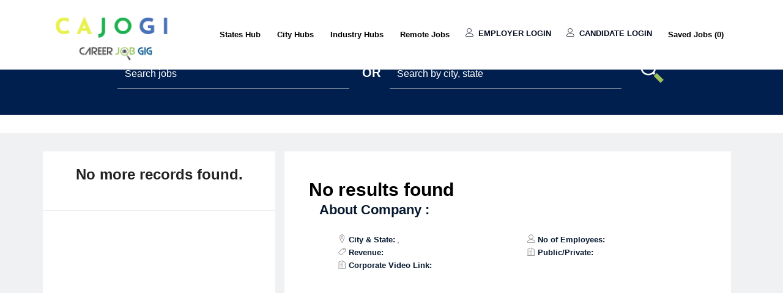

--- FILE ---
content_type: text/html; charset=UTF-8
request_url: https://careerjobgig.com/home/single_company_all_list/Profitwell
body_size: 53390
content:

     <!DOCTYPE html>
<html>
<head>
	<title>Find Jobs at Profitwell - Career Job Gig </title>
	<!-- Favicon-->
	<link rel="shortcut icon" href="https://careerjobgig.com/assets/img/c3f8a7bbd04294d5e5867f1f27e0de11.png">
	<meta charset="utf-8">
	<meta name="description" content="Profitwell Jobs Opportunities. Find Your Ideal Job in Profitwell Company - Job Board | Career Job Gig">
	<meta name="keywords" content="meta tags here">
	<meta http-equiv="X-UA-Compatible" content="IE=edge">
	<meta name="viewport" content="width=device-width, initial-scale=1, shrink-to-fit=no">
	<meta property="og:image" content="https://careerjobgig.com/assets/img/linkdin-logo.png"/>
	<meta name="image" property="og:image" content="https://careerjobgig.com/assets/img/linkdin-logo.png">
	<link rel="canonical"href="https://careerjobgig.com/home/single_company_all_list/Profitwell">
	
	
	<link rel="stylesheet" href="https://careerjobgig.com/assets/css/bootstrap.min.css">
	<link rel="stylesheet" href="https://careerjobgig.com/assets/css/linearicons.css">
	<link rel="stylesheet" href="https://careerjobgig.com/assets/css/font-awesome.min.css">
	<!--<link rel="stylesheet" href="https://careerjobgig.com/assets/css/magnific-popup.css">-->
	<link rel="stylesheet" href="https://careerjobgig.com/assets/css/nice-select.css">					
	<link rel="stylesheet" href="https://careerjobgig.com/assets/css/animate.min.css">
	<!--<link rel="stylesheet" href="https://careerjobgig.com/assets/css/owl.carousel.min.css">
	<link rel="stylesheet" href="https://careerjobgig.com/assets/css/owl.theme.min.css">
	<link rel="stylesheet" href="https://careerjobgig.com/assets/css/owl.transitions.css">-->
	 
	<link rel="stylesheet" href="https://careerjobgig.com/assets/css/main.min.css">
	<link rel="stylesheet" href="https://careerjobgig.com/assets/css/custom.min.css">
		
  	<script src="https://careerjobgig.com/assets/js/vendor/jquery-3.3.1.min.js"></script>
  	<script type="text/javascript">
  		var BaseUrl = "https://careerjobgig.com/";
  	</script>
  <!-- Global site tag (gtag.js) - Google Analytics -->
<script async src="https://www.googletagmanager.com/gtag/js?id=UA-212244693-1"></script>
<script>
window.dataLayer = window.dataLayer || [];
function gtag(){dataLayer.push(arguments);}
gtag('js', new Date());

gtag('config', 'UA-212244693-1');
</script>

<!-- Global site tag (gtag.js) - Google Analytics Raman -->
<script async src="https://www.googletagmanager.com/gtag/js?id=G-EKTY9BD67B"></script>
<script>
  window.dataLayer = window.dataLayer || [];
  function gtag(){dataLayer.push(arguments);}
  gtag('js', new Date());

  gtag('config', 'G-EKTY9BD67B');
</script>
<!-- google ads --> 
<!-- Global site tag (gtag.js) - Google Ads: 447414299 --> <script async src="https://www.googletagmanager.com/gtag/js?id=AW-447414299"></script> <script> window.dataLayer = window.dataLayer || []; function gtag(){dataLayer.push(arguments);} gtag('js', new Date()); gtag('config', 'AW-447414299'); </script>
<!-- end -->

<script src="http://scripts.iconnode.com/91490.js"></script>	
  	
</head>


<body>
    <script id="mcjs">!function(c,h,i,m,p){m=c.createElement(h),p=c.getElementsByTagName(h)[0],m.async=1,m.src=i,p.parentNode.insertBefore(m,p)}(document,"script","https://chimpstatic.com/mcjs-connected/js/users/d01ace9a9a4137820d72890b3/417feb6b8eccee70f25c271a9.js");</script>
  <!-- Default Statcounter code for Careerjobgig.com
https://careerjobgig.com/ -->
<script type="text/javascript">
var sc_project=12338842; 
var sc_invisible=1; 
var sc_security="537b27e2"; 
</script>
<script type="text/javascript"
src="https://www.statcounter.com/counter/counter.js"
async></script>
<noscript><div class="statcounter"><a title="Web Analytics
Made Easy - StatCounter" href="https://statcounter.com/"
target="_blank"><img class="statcounter"
src="https://c.statcounter.com/12338842/0/537b27e2/1/"
alt="Web Analytics Made Easy -
StatCounter"></a></div></noscript>
<!-- End of Statcounter Code -->

	<!-- Navbar File-->
	 <!-- header start -->
<style>
  .nav-menu ul.scroll{
        max-height: 535px;
        overflow-y: auto;
        overflow-x: hidden;
}
.top-bar-menu{float:left; width:100%;}
.top-bar-menu li{float:right; margin:2px 0px 2px 20px;}
.top-bar-menu li a.nav_btn , .top-bar-menu li a.nav_btn88 {padding:6px 9px !important;}
.about-content {
    padding: 94px 0 26px 0;
    text-align: center;
}

@media (max-width: 767px) {
	.top-bar-menu{margin-top:10px;}
.top-bar-menu li{ float: none; margin: 0 5px; display: inline-block;}
}
#cit7 li{float: right;
    list-style: none;
    margin-top: 13px;}
</style>
<header id="header">
  <div class="container">
   

        <!-- uper prt-->
    <div style="background:#fff" class="row align-items-center d-flex">
      <div class="col-md-2 col-sm-12">
        <div id="logo">
                      <a href="https://careerjobgig.com/"><img src="https://careerjobgig.com/assets/img/7b7c70639156f22a30c8b11ccaff1ab4.png" alt="" title="" /></a>
                  </div>
      </div>
      <div class="col-md-10 col-sm-12 text-center">
	   <div class="col-md-12 col-sm-12" id="cit7">
      



    	   </div>
        <nav id="nav-menu-container">
          <ul class="nav-menu" style="">
             
                <li style="display:none" class=""><a href="https://careerjobgig.com/">Home</a></li>
                <li style="display:none" class="menu-has-children"><a href="">Jobs</a>
              <ul>
                <li ><a href="https://careerjobgig.com/jobs">Job Search</a></li>
                <li ><a href="https://careerjobgig.com/jobs-by-category">Jobs by Category</a></li>
               
                <li><a href="https://careerjobgig.com/jobs-by-location">Jobs by Location</a></li>
               
              </ul>  
            </li>
            <!--about -->
 
            <!-- end -->
             <li style="font-weight:600;" class="menu-has-children"><a style="font-weight:600;" href="#">States Hub</a>
             <ul class="scroll">

       
<li><a href="https://careerjobgig.com/states/alabama">Alabama</a></li>
<li><a href="https://careerjobgig.com/states/alaska">Alaska</a></li>
<li><a href="https://careerjobgig.com/states/arizona">Arizona</a></li>
<li><a href="https://careerjobgig.com/states/arkansas">Arkansas</a></li>
<li><a href="https://careerjobgig.com/states/california">California</a></li>
<li><a href="https://careerjobgig.com/states/colorado">Colorado</a></li>
<li><a href="https://careerjobgig.com/states/connecticut">Connecticut</a></li>
<li><a href="https://careerjobgig.com/states/delaware">Delaware</a></li>
<li><a href="https://careerjobgig.com/states/florida">Florida</a></li>
<li><a href="https://careerjobgig.com/states/georgia">Georgia</a></li>
<li><a href="https://careerjobgig.com/states/hawaii">Hawaii</a></li>
<li><a href="https://careerjobgig.com/states/illinois">Illinois</a></li>
<li><a href="https://careerjobgig.com/states/indiana">Indiana</a></li>
<li><a href="https://careerjobgig.com/states/iowa">Iowa</a></li>
<li><a href="https://careerjobgig.com/states/kansas">Kansas</a></li>
<li><a href="https://careerjobgig.com/states/kentucky">Kentucky</a></li>
<li><a href="https://careerjobgig.com/states/louisiana">Louisiana</a></li>
<li><a href="https://careerjobgig.com/states/maryland">Maryland</a></li>
<li><a href="https://careerjobgig.com/states/maine">Maine</a></li>
<li><a href="https://careerjobgig.com/states/massachusetts">Massachusetts</a></li>
<li><a href="https://careerjobgig.com/states/michigan">Michigan</a></li>
<li><a href="https://careerjobgig.com/states/minnesota">Minnesota</a></li>
<li><a href="https://careerjobgig.com/states/mississippi">Mississippi</a></li>
<li><a href="https://careerjobgig.com/states/missouri">Missouri</a></li>
<li><a href="https://careerjobgig.com/states/montana">Montana</a></li>
<li><a href="https://careerjobgig.com/states/nebraska">Nebraska</a></li>


<li><a href="https://careerjobgig.com/states/nevada">Nevada</a></li>
<li><a href="https://careerjobgig.com/states/new-jersey">New Jersey</a></li>
<li><a href="https://careerjobgig.com/states/new-mexico">New Mexico</a></li>
<li><a href="https://careerjobgig.com/states/new-york">New York</a></li>
<li><a href="https://careerjobgig.com/states/north-carolina">North Carolina</a></li>

<li><a href="https://careerjobgig.com/states/north-dakota">North Dakota</a></li>
<li><a href="https://careerjobgig.com/states/ohio">Ohio</a></li>
<li><a href="https://careerjobgig.com/states/oklahoma">Oklahoma</a></li>
<li><a href="https://careerjobgig.com/states/oregon">Oregon</a></li>
<li><a href="https://careerjobgig.com/states/pennsylvania">Pennsylvania</a></li>
<li><a href="https://careerjobgig.com/states/rhode-island">Rhode Island</a></li>
<li><a href="https://careerjobgig.com/states/south-carolina">South Carolina</a></li>
<li><a href="https://careerjobgig.com/states/south-dakota">South Dakota</a></li>


<li><a href="https://careerjobgig.com/states/tennessee">Tennessee</a></li>

<li><a href="https://careerjobgig.com/states/texas">Texas</a></li>
<li><a href="https://careerjobgig.com/states/utah">Utah</a></li>
<li><a href="https://careerjobgig.com/states/vermont">Vermont</a></li>
<li><a href="https://careerjobgig.com/states/virginia">Virginia</a></li>
<li><a href="https://careerjobgig.com/states/west-virginia">West Virginia</a></li>
<li><a href="https://careerjobgig.com/states/washington">Washington</a></li>
<li><a href="https://careerjobgig.com/states/wisconsin">Wisconsin</a></li>
<li><a href="https://careerjobgig.com/states/wyoming">Wyoming</a></li>







  
                 </ul>
                 </li>

            <li style="font-weight:600;" class="menu-has-children"><a style="font-weight:600;" href="https://careerjobgig.com/cityhubs">City Hubs</a>
              <ul class="scroll">


              <li><a href="https://careerjobgig.com/cities/austin">Austin</a></li>
<li><a href="https://careerjobgig.com/cities/atlanta">Atlanta</a></li>
<li><a href=" https://careerjobgig.com/cities/baltimore">Baltimore</a></li>
<li><a href=" https://careerjobgig.com/cities/boston">Boston</a></li>
<li><a href="https://careerjobgig.com/cities/charlotte">Charlotte</a></li>
<li><a href=" https://careerjobgig.com/cities/chicago">Chicago</a></li>
<li><a href="https://careerjobgig.com/cities/columbus">Columbus</a></li>
<li><a href="https://careerjobgig.com/cities/dallas">Dallas</a></li>
<li><a href="https://careerjobgig.com/cities/denver">Denver</a></li>
<li><a href="https://careerjobgig.com/cities/detroit">Detroit</a></li>

<li><a href="https://careerjobgig.com/cities/houston">Houston</a></li>
<li><a href="https://careerjobgig.com/cities/jacksonville">Jacksonville</a></li>
<li><a href="https://careerjobgig.com/cities/las-vegas">Las Vegas</a></li>
<li><a href="https://careerjobgig.com/cities/los-angeles">Los Angeles</a></li>
<li><a href="https://careerjobgig.com/cities/louisville">Louisville</a></li>
<li><a href=" https://careerjobgig.com/cities/miami">Miami</a></li>
<li><a href=" https://careerjobgig.com/cities/milwaukee">Milwaukee</a></li>
<li><a href=" https://careerjobgig.com/cities/minneapolis">Minneapolis</a></li>
<li><a href="https://careerjobgig.com/cities/new-orleans">New Orleans</a></li>
<li><a href=" https://careerjobgig.com/cities/new-york">New York</a></li>
<li><a href="https://careerjobgig.com/cities/philadelphia">Philadelphia</a></li>
<li><a href=" https://careerjobgig.com/cities/phoenix">Phoenix</a></li>
<li><a href="https://careerjobgig.com/cities/portland">Portland</a></li>
<li><a href="https://careerjobgig.com/cities/sacramento">Sacramento</a></li>
<li><a href="https://careerjobgig.com/cities/san-antonio">San Antonio</a></li>

<li><a href="https://careerjobgig.com/cities/san-francisco" class="sf-with-ul">San Francisco</a></li>
 <li><a href="https://careerjobgig.com/cities/salt-lake-city">Salt Lake City</a></li>
<li><a href="https://careerjobgig.com/cities/san-antonio">San Antonio</a></li>
 <li><a href="https://careerjobgig.com/cities/san-diego">San Diego</a></li>

 <li><a href="https://careerjobgig.com/cities/seattle">Seattle</a></li>
 <li><a href="https://careerjobgig.com/cities/tampa">Tampa</a></li>
<li><a href="https://careerjobgig.com/cities/tulsa">Tulsa</a></li>
<li><a href="https://careerjobgig.com/cities/tucson">Tucson</a></li>
 
<li><a href="https://careerjobgig.com/cities/district-of-columbia">Washington D.C</a></li>











</ul>
            </li>
            <li class="menu-has-children"><a style="font-weight:600;" href="#">Industry Hubs</a>
<ul>
  <li><a href="https://careerjobgig.com/staffing-recruiting" class="sf-with-ul">Staffing &amp; Recruiting</a></li>
  <li><a href="https://careerjobgig.com/healthcare">Health Care</a></li>
  <li><a href=" https://careerjobgig.com/biotech-technology">Biotech &amp; Technology</a></li>
  <li><a href=" https://careerjobgig.com/accounting-finance">Accounting &amp; Finance</a></li>
  <li><a href=" https://careerjobgig.com/nonprofit">Non Profit</a></li>
  <li><a href="https://careerjobgig.com/technology">Technology</a></li>
  <li><a href="https://careerjobgig.com/sports">Sports &amp; Sorts</a></li>
  <li><a href="https://careerjobgig.com/nonprofit">Non Profit</a></li>
  <li><a href="https://careerjobgig.com/retail">Retail</a></li>
  <li><a href="https://careerjobgig.com/venture">Venture Capital &amp; Private Equity</a></li>
  <li><a href="https://careerjobgig.com/construction-architecture-engineering"> Construction Architecture &amp; Engineering</a></li>

<li><a href="https://careerjobgig.com/education">Education</a></li>
<li><a href="https://careerjobgig.com/banking">Banking</a></li>
<li><a href="https://careerjobgig.com/mortgage">Mortgage</a></li>

  
</ul>
</li>
<li class="menu-has-children"><a style="font-weight:600;" target="_blank" href="https://careerjobgig.com/remote-jobs">Remote Jobs</a>
           <!-- <li class=""><a class="ticker-btn-nav btn_login mt-1" href="https://careerjobgig.com/aboutus">About US</a></li>-->
           
            <li class="text-nav"><a class="ticker-btn-nav btn_login mt-1" href="https://careerjobgig.com/employers/auth/login"><i class="lnr lnr-user pr-1"></i> Employer Login</a></li>

            <li class="text-nav"><a class="ticker-btn-nav btn_login mt-1" href="https://careerjobgig.com/auth/login"><i class="lnr lnr-user pr-1"></i> Candidate Login</a></li>
          
         
            


            
                        <li class="menu-has-children"><a style="font-weight:600;" class="saved-job-href-menu" href="https://careerjobgig.com/home/savedjobs">Saved Jobs (<span id="savedjobscount">0</span>)</a>                                 
          </ul>
        </nav><!-- #nav-menu-container -->      
      </div>      
    </div>
  </div>
</header><!-- #header End
	<!--main content start-->
		<meta charset="utf-8">
<meta http-equiv="X-UA-Compatible" content="IE=edge,chrome=1">
<meta name="viewport" content="width=device-width, initial-scale=1.0">
<link rel="stylesheet" type="text/css" href="https://careerjobgig.com/assets/css/single-company-newdesign.css">
<style>
@media (min-width: 1366px){
  .container {
      max-width: 1300px;
  }
}
</style>
<!-- start banner Area -->
<section class="banner-area relative" id="home">  
  <div class="overlay overlay-bg"></div>
  <div class="container">
    <div class="row d-flex align-items-center justify-content-center">
      <div class="about-content col-lg-12">
             
      
      </div>                      
    </div>
  </div>
</section>
<!-- End banner Area -->  
<!-- Start contact-page Area -->
<section class="xcontact-page-area section-gap  about_partx">
  <div class="container">
    <div class="row">
      <div class="col-lg-12 col-sm-12 col-12">
           
</div>  
</div>  

<!-- code -->
</div></div></div></section>


 <section class="post-area section-gap88 post_part_area" style="margin-top:16px">



  <div class="containerabc">

    <div class="rowabc justify-content-center d-flex">



      <div class="col-lg-12abc" style="width: 100%;">

        <div class="search-bar" style="    border-radius: inherit;">

    <form action="https://careerjobgig.com/searchcompany" id="search_form" method="post" accept-charset="utf-8">
                                               <input type="hidden" name="csrf_test_name" value="01d997dda6e4d016005ab8d681d39e84" />

     

      <div class="row justify-content-center form-wrap no-gutters">



      <div class="autocomplete col-lg-4 form-cols" >
        <input id="input_job" type="text" class="form-control typeahead"  name="where" placeholder="Search jobs" autocomplete="off"  value="">

      </div><span style="color:#fff;float:left;font-size:20px;padding-right:6px;margin-top: 12px;font-weight: bold;">OR</span><div class="autocomplete col-lg-4 form-cols" >
        <input id="input_where" type="text" class="form-control typeahead_where"  name="where" placeholder="Search by city, state" autocomplete="off"  value="">

      </div>

      <div class="autocomplete col-lg-3 form-cols" style="max-width:60px!important;">

        <input style="" type="button" class="form-control btn btn-success" id="search_btn" value="" name="submit" >

      </div>

      </div>

      </div>

      

    </form>
  </div>

    </div></div>

    </section>


<section class="contact-page-area section-gap" style="background:#F0F1F2">
  <div class="container">
    <div class="row">
      <div class="col-lg-4 col-sm-4 col-12 p-0" style="background:#fff;">
        <div class="contentme" style="float:left;width:100%;"></div>
        <!--con7 -->
        <div class="single-post single-postnew d-flex flex-row" >
          <div class="autocomplete col-lg-6 form-cols" style="width: 200px;margin: 0 auto;text-align: center;">
            <img id="loader" src="https://careerjobgig.com/assets/img/loading_small.gif" style="display: none; width: 100px;">
            <input style="background:#04172D;color: #fff;" type="button" class="form-control btn btn-success" id="loadmore_btn" value="Load More" name="submit" >
            <input type="hidden" name="limit" id="limit" value="10"/>
            <input type="hidden" name="offset" id="offset" value="0"/>
          </div>
        </div>
        <!--con7 -->
      <!-- custom code -->
      </div>
        <div class="col-lg-8 col-sm-8 col-12">
        <div class="company-detail-data sticky-top top-110">
          <div class="job-data sticky-top top-110">
            <div class="PostDetails">
              <div class="HeaderPost">
                <h2 style="color:#000">No results found</h2>   
                  <div class="col-lg-12 col-sm-12 col-12"> 
                          
                    <div class="text_about_company">

                      <label class="tag_t1">About Company :</label><span style="color:#333;"></span><br>
                      <div class="icon_inr">
                        <div class="col-lg-6" style="float: left;">
                      <p><i class="lnr lnr-map-marker"></i>&nbsp;<span class="tag_t">City & State:</span><span style="color:#333;">,</span></p>
                      </div>
                        <div class="col-lg-6" style="float: left;">
                      <p><i class="lnr lnr-user"></i>&nbsp;<span class="tag_t">No of Employees:</span><span style="color:#333;"></span></p>
                      </div>
                        <div class="col-lg-6" style="float: left;">
                      <p><i class="lnr lnr-tag"></i>&nbsp;<span class="tag_t">Revenue: </span><span style="color:#333;"></span></p>
                      </div>
                        <div class="col-lg-6" style="float: left;">
                      <p><i class="lnr lnr-apartment"></i>&nbsp;<span class="tag_t">Public/Private: </span><span style="color:#333;"></span></p>
                      </div>
                       <div class="col-lg-12" style="float: left;">
                      <p><i class="lnr lnr-apartment"></i>&nbsp;<span class="tag_t">Corporate Video Link: </span><span style="color:#333;"><a style="font-size:14px;padding:0px;" target="_blank" href=""></a></span></p>
                      </div>
                      <a id="play-video" href="#"></a>
                      <iframe id="video" width="100%" height="350" src="" frameborder="0" allowfullscreen></iframe>
                      </div>
                    </div>
                  </div>  
<!-- ************************************************************************************************** end -->
                
              </div>
            </div>
          </div>
        </div>
        </div>
        </div>  
      </section>
      <!-- End contact-page Area -->

<script type="text/javascript" src="https://careerjobgig.com/assets/typeahead.js"></script>      
<script>
  function get_company_detail(company_id){
          $.ajax({
            url: "https://careerjobgig.com/home/load_more_company_detail_ajax",
            data:{
              company_id :company_id
            },
            success :function(resp){
              console.log('resp',resp);
              $('.company-detail-data').html(resp)
            }
          })
        }
  $(document).ready(function () {

        loadmore();
        

        $('#loadmore_btn').on('click', function(){
          loadmore();
        });

        $('body').on('click','.comp_detail_ajax',function(){
          $('.single-postnew').removeClass('active');
          $(this).parents('.single-postnew').addClass('active');
          var comp_id = $(this).parents('.single-postnew').data('id');
          
          get_company_detail(comp_id);
        })

        $('#search_btn').click(function(){
            $('#loadmore_btn').show();
            $('#offset').val('0');
            $('#limit').val('10');
            $('.contentme').html('');
            loadmore();  
        });

        $('#input_job').typeahead({
            displayKey: 'city',
            minLength: 1,
            source: function (query, result) {
                $.ajax({
                    url: "https://careerjobgig.com/home/getAllJobsCity",
                    data: {'csrf_test_name':$("input[name=csrf_test_name]").val(),'query':query, 'company_name' : "Profitwell"
                  },            
                    dataType: "json",
                    type: "POST",
                    success: function (data) {
            result($.map(data, function (item) {
              return item;
                        }));
                    $('#input_where').val();
                    }
                });
            }
        });
        $('#input_where').typeahead({
            displayKey: 'city',
            minLength: 1,
            source: function (query, result) {
                $.ajax({
                   url: "https://careerjobgig.com/home/getAllJobsCity",
                   data: {'csrf_test_name':$("input[name=csrf_test_name]").val(),'query':query, 'company_name' : "Profitwell", 'type' : 'city_state'},            
                    dataType: "json",
                    type: "POST",
                    success: function (data) {
            result($.map(data, function (item) {
              return item;
                        }));
                    }
                });
            }
        });



function loadmore(){
   $('#loader').show();
        var offset = $('#offset').val();
        $.ajax({
            url: "https://careerjobgig.com/home/load_more_company_list_new",
            data:{
              offset :offset,
              limit :$('#limit').val(),
              company_name : "Profitwell",
              job_title : $('#input_job').val(),
              location_name : $('#input_where').val(),
            },
            success :function(data){
               $('#loader').hide();
               // var data = resp; 
               
               if(data.length < 10){
                  $('#loadmore_btn').hide();   
                  if($('.contentme').html()==''){
                    // $('.company-detail-data .job-data').html('');         
                  }
                  $('.contentme').append("<h3 style='text-align: center;padding-top: 20px;'>No more records found.</h3>"); 
               }
                
                var contentme_html = $('.contentme').html();
              $('.contentme').append(data);
               offset = parseInt(offset)+10;
               $('#offset').val(offset);
               var company_id = $('.contentme').find('.single-post:first-child').data('id');
               console.log(company_id,contentme_html)
                if($('.company-detail-data').html()=='' || contentme_html==''){
               //get_company_detail(company_id);
                
                }
            }
        })
    }
    
  });
</script>	<!--main content end-->

	<!-- Footer File-->
	  <!-- start Subscribe Area -->
  <section style="display:none" class="subscribe-area section-half" id="subscribe-area">
    <div class="container">
      <div class="row section_padding">
            <div class="col-12 col-lg-12">
               <!-- message -->
                  
                      </div>    
        <div class="col-lg-6 col-md-6 col-12">
          <p>Join our 10,000+ subscribers and get access to the latest templates, freebies, announcements and resources!</p>
        </div>
        <div class="col-lg-6 col-md-6 col-12">
          <form action="https://careerjobgig.com/home/add_subscriber" class="form-horizontal jsform" method="post" accept-charset="utf-8">
<input type="hidden" name="csrf_test_name" value="01d997dda6e4d016005ab8d681d39e84" />                                                                            
 
            <div id="mc_embed_signup">
              <form action="#" method="get" class="form-inline" novalidate="true">
                <div class="form-group row no-gutters">
                  <div class="col-10">
                    <input name="subscriber_email" placeholder="Enter Email" type="email" required>
                  </div> 
                  <div class="col-2">
                    <button class="nw-btn primary-btn fa fa-paper-plane-o"></button>
                  </div> 
                </div>    
              </form>
            </div>
          </form>        </div>
      </div>
    </div>
  </section>
  <!-- End Subscribe Area --> 

<!-- start footer Area -->    

<style>
    .hm-btn-orange7 {
    background-color: #FF7F50 !important;
    border: 0.0625rem solid transparent !important;
    color: #fff !important;
    box-shadow: none !important;
    font-size: 17px;
    padding: 6px 13px 6px 13px;
    margin-bottom: 18px;
    float: left;
    /* border: 1px solid #fff!important; */
    margin: 4px;
}
.hm-btn-green7 {
    background-color: #9BC761!important;
    border: 0.0625rem solid transparent !important;
    color: #fff !important;
    box-shadow: none !important;
    font-size: 17px;
    padding: 6px 13px 6px 13px;
    margin-bottom: 18px;
    float: left;
  
   margin: 4px;
}
    
</style>
<footer class="footer-area footer-section ">
  <div class="container">
    <div class="row">

      
      <div class="col-lg-3  col-md-3 col-sm-6">
        <div class="single-footer-widget newsletter">
          <h6>Links</h6>
          <div class="ft"><ul>
  <li><a href="https://careerjobgig.com/aboutus" class="sf-with-ul">About Us</a></li>
<li><a href="https://careerjobgig.com/career-center">Career Center</a></li>
  <li><a href="https://careerjobgig.com/bios">Bios</a></li>
   <li><a href="https://careerjobgig.com/logos">Logos</a></li>
  <li><a href="https://careerjobgig.com/investor">Investors</a></li>
 <li><a href="https://careerjobgig.com/who_can_post">Who Can Post?</a></li>
<li> <a href="https://careerjobgig.com/contact">Contact US</a></li>
 <li><a target ="_blank" class="nav_btn88 mt-1" href="https://cajogi.com/"><i class="lnr lnr-briefcase pr-1"></i>Post All of your Jobs </a> </li>

</ul>
</div>        </div>
      </div>

      
      <div class="col-lg-3  col-md-3 col-sm-6">
        <div class="single-footer-widget newsletter">
          <h6>Need Help ?</h6>
          <h6><i class="fa fa-envelope" aria-hidden="true"></i> email : <span>john@careerjobgig.com</span></h6>
<i class="fa fa-share" aria-hidden="true"></i> 
<a class="alink7" href="https://careerjobgig.com/contact">Contact Us</a>
<h6>Follow us on</h6>
<div class="ft"><ul class="list-inline">
            <li class="list-inline-item"><a target="_blank" href="https://www.facebook.com/careerjobgig/"><i class="fa fa-facebook"></i></a></li>
            <li class="list-inline-item"><a target="_blank" href="https://www.instagram.com/careerjobgig/"><i class="fa fa-instagram"></i></a></li>
            <li class="list-inline-item"><a target="_blank" href="https://www.youtube.com/watch?v=-uoT5_ZK3WE"><i class="fa fa-youtube"></i></a></li>
            <li class="list-inline-item"><a target="_blank" href="https://www.linkedin.com/company/career-job-gig"><i class="fa fa-linkedin"></i></a></li>
          </ul>
</div>        </div>
      </div>

      
      <div class="col-lg-3  col-md-3 col-sm-6">
        <div class="single-footer-widget newsletter">
          <h6>Cities  Job Portal</h6>
          <div class="ft"><ul>
  <li><a href="https://careerjobgig.com/cities/atlanta">Atlanta</a></li>
                  <li><a href=" https://careerjobgig.com/cities/boston">Boston</a></li>
 <li><a href=" https://careerjobgig.com/cities/chicago">Chicago</a></li>
 <li><a href="https://careerjobgig.com/cities/charlotte">Charlotte</a></li>
<li><a href="https://careerjobgig.com/cities/columbus">Columbus</a></li>
 <li><a href="https://careerjobgig.com/cities/dallas">Dallas</a></li>
 <li><a href="https://careerjobgig.com/cities/denver">Denver</a></li>
 <li><a href="https://careerjobgig.com/cityhubs">More Cities</a></li>



</ul>
</div>        </div>
      </div>

      
      <div class="col-lg-3  col-md-3 col-sm-6">
        <div class="single-footer-widget newsletter">
          <h6>Partner Job Boards</h6>
          <div class="ft"><ul>
  <li><a href="https://careerjobgig.com/staffing-recruiting" class="sf-with-ul">Staffing & Recruiting</a></li>
  <li><a href="https://careerjobgig.com/healthcare">Health Care</a></li>
 <li><a href="https://careerjobgig.com/biotech-technology">Biotech & Technology</a></li>
<li><a href="https://careerjobgig.com/accounting-finance">Accounting & Finance</a></li>
<li><a href="https://careerjobgig.com/technology">Technology</a></li>
<li><a href="https://careerjobgig.com/sports">Sports & Sorts</a></li>
<li><a href="https://careerjobgig.com/nonprofit">Non Profit</a></li>
<li><a href="https://careerjobgig.com/retail">Retail</a></li>
<li><a href="https://careerjobgig.com/venture">Venture Capital & Private Equity</a></li>
<li><a href="https://careerjobgig.com/construction-architecture-engineering"> Construction Architecture & Engineering</a></li>
<li><a href="https://careerjobgig.com/financial_institutions_fintech"> Financial Institutions Fintech</a></li>
<li><a href="https://careerjobgig.com/crypto">Crypto</a></li>
<li><a href="https://careerjobgig.com/financial_services">Financial Services</a></li>




</ul>
</div>        </div>
      </div>

            
    </div>

    
  </div>
</footer>
<!-- End Footer Area -->

<!-- start Copyright Area -->
<div class="copyright1">
  <div class="container">
    <div class="row"> 
      <div class="col-md-6 col-8">
        <div class="bottom_footer_info">
          <p>Copyright © 2020 CareerJobGig - All Rights Reserved.</p>
        </div>
      </div>
      <div class="col-md-6 col-4">
        <div class="bottom_footer_logo text-right" style="display:none">
          <ul class="list-inline">
            <li class="list-inline-item"><a target="_blank" href="https://www.facebook.com/careerjobgig/"><i class="fa fa-facebook"></i></a></li>
            <li class="list-inline-item"><a target="_blank" href=""><i class="fa fa-twitter"></i></a></li>
            <li class="list-inline-item"><a target="_blank" href=""><i class="fa fa-google"></i></a></li>
            <li class="list-inline-item"><a target="_blank" href="https://www.linkedin.com/company/career-job-gig/"><i class="fa fa-linkedin"></i></a></li>
          </ul>
        </div>
      </div>
    </div>
  </div>
</div>
<!-- End Copyright Area --> 

	<!-- Scripts Files -->
<!--<script src="https://cdnjs.cloudflare.com/ajax/libs/popper.js/1.14.3/umd/popper.min.js"></script>-->
	<script src="https://careerjobgig.com/assets/js/vendor/bootstrap.min.js"></script>	
<!--	<script src="https://careerjobgig.com/assets/js/easing.min.js"></script>			
	<script src="https://careerjobgig.com/assets/js/hoverIntent.js"></script>
	<script src="https://careerjobgig.com/assets/js/superfish.min.js"></script>	
	<script src="https://careerjobgig.com/assets/js/jquery.ajaxchimp.min.js"></script>
	<script src="https://careerjobgig.com/assets/js/jquery.magnific-popup.min.js"></script>	
    <script src="https://careerjobgig.com/assets/js/owl.carousel.min.js"></script>		
	<script src="https://careerjobgig.com/assets/js/jquery.sticky.js"></script>-->
	<script src="https://careerjobgig.com/assets/js/jquery.nice-select.min.js"></script>			
	<!--<script src="https://careerjobgig.com/assets/js/parallax.min.js"></script>	-->	
	<!-- Notify JS -->
	<!--<script src="https://careerjobgig.com/assets/js/notify.min.js"></script>-->
		
	 
	<script src="https://careerjobgig.com/assets/js/main.min.js"></script>
		
	<!-- Custom JS-->
	<script type="text/javascript">

var base_url = 'https://careerjobgig.com/';
var csfr_token_name = 'csrf_test_name';
var csfr_token_value = '01d997dda6e4d016005ab8d681d39e84';

$(document).ready(function(){
  
    getsavedjobcount();
  
})
//-------------------------------------------------------------------
// Country State & City Change
  $(document).on('change','.country',function()
  {
    var data =  {
      country : this.value,
    }
    data[csfr_token_name] = csfr_token_value;

    $.ajax({
      type: "POST",
      url: "https://careerjobgig.com/account/get_country_states",
      beforeSend: function(){
          $('.state').empty().append($("<option></option>").attr("value",'').text('Loading...'));
          $('.city').empty().append($("<option></option>").attr("value",'').text('Select City'));
      },
      data: data,
      dataType: "json",
      success: function(obj) {
        $('.state').html(obj.msg);
     },

    });

  });

  $(document).on('change','.state',function()
  {
    var data =  {
      state : this.value,
    }
    data[csfr_token_name] = csfr_token_value;
    $.ajax({
      type: "POST",
      url: "https://careerjobgig.com/account/get_state_cities",
      beforeSend: function(){
          $('.city').empty().append($("<option></option>").attr("value",'').text('Loading...'));
      },
      data: data,
      dataType: "json",
      success: function(obj) {
        $('.city').html(obj.msg);
     },

    });

  });

//-------------------------------------------------------------------
// Delete Confirm Dialogue box
$(document).ready(function(){
  $(".btn-delete").click(function(){
    if (!confirm("Are you sure? you want to delete")){
      return false;
    }
  });
});

// ---------------------------------------------------
// Close Education collapse
  $(document).on('click',".close_all_collapse",function(){
    $(".collapse").collapse('hide');
  });

// -------------------------------------------
// Edit user education
$(document).on('click','.edit-education',function(){
  var data = {
    edu_id : $(this).data('edu_id'),
  }
  data[csfr_token_name] = csfr_token_value;
   $.ajax({
    type: 'POST',
    url: base_url + 'profile/get_education_by_id',
    data: data,
    success: function (response) {
      $('#user-education-edit').html(response);
      $('#user-education-edit').collapse('show');
    }

  });
});

// -------------------------------------------
// Edit user language
$(document).on('click','.edit-language',function(){
  var data = {
    lang_id : $(this).data('lang_id'),
  }
  data[csfr_token_name] = csfr_token_value;
   $.ajax({
    type: 'POST',
    url: base_url + 'profile/get_language_by_id',
    data: data,
    success: function (response) {
      $('#user-language-edit').html(response);
      $('#user-language-edit').collapse('show');
    }

  });
});

//-------------------------------------
// 
// -------------------------------------------
// Edit user language
$(document).on('click','.edit-experience',function(){
  var data = {
    exp_id : $(this).data('exp_id'),
  }
  data[csfr_token_name] = csfr_token_value;
   $.ajax({
    type: 'POST',
    url: base_url + 'profile/get_experience_by_id',
    data: data,
    success: function (response) {
      $('#user-experience-edit').html(response);
      $('#user-experience-edit').collapse('show');
    }

  });
});

//-------------------------------------------
// current working or not
$(document).on('click','.currently_working_here',function(){
  $this = $(this);
  if($this.is(':checked')) {
    $('.exp-end-field').addClass('hidden');
    $('.exp-end-field').find('select').removeAttr('required');
  } else{
    $('.exp-end-field').removeClass('hidden');
    $('.exp-end-field').find('select').attr('required','required');
  }
});

//------------------------------------------------------------
// Saved Job as favouite
$(document).on('click', '.saved_job', function(){
  
  var data = {
    job_id : $(this).data('job_id'),
  }
  data[csfr_token_name] = csfr_token_value;

  $.ajax({
    type: 'POST',
    url: base_url + 'myjobs/save_job',
    data: data,
    success: function (response) {
      console.log(response);
      if($.trim(response) == "not_login"){
       $.notify("Alert! Please login first", "danger");
      }
      if($.trim(response) == "already_saved"){
         $.notify("Alert! Job is already saved.", "danger");
      }
      if($.trim(response) == "saved"){
        $.notify("job has been saved Successfully", "success");
      }
    }

  });

}); // end save job

// shortlisted profile
$('.get_shortlisted_user_profile').on('click',function(){
  var data = {
    user_id : $(this).data('user'),
  }
  data[csfr_token_name] = csfr_token_value;

  $.ajax({
      data: data,
      type: 'POST',
      url: 'https://careerjobgig.com/employers/applicants/get_shortlisted_user_profile',
      success: function(response){
        $('.shortlisted-profile-modal-body').html(response);
        $('#profileModal').modal('show');
      }
  });
  e.preventDefault();

});

//-------------------------------------------------------------------
// Sending Email to applicant

 $('#emailModal').on('show.bs.modal', function (event) {
    var button = $(event.relatedTarget) // Button that triggered the modal
    var recipient = button.data('whatever') // Extract info from data-* attributes
    var modal = $(this)
    modal.find('.modal-title').text('New message to ' + recipient)
    modal.find('.modal-body #email').val(recipient);

    var send_email = $(this).find('.send_email');

    send_email.click(function(e) {

      var _form = $(".email-form").serialize();
      $.ajax({
          data: _form,
          type: 'POST',
          url: 'https://careerjobgig.com/employers/applicants/email',
          success: function(response){
            $(this).removeData('bs.modal');
            $.notify("Email has been sent Successfully", "success");
            $('.close').trigger('click');
          }
      });
      e.preventDefault();
    }); 

    $(this).on('hide.bs.modal', function() {
      send_email.off('click');
      $(this).find('form').trigger('reset');
    });
    
  }); // end email function

/* Footer Widget Script */

// Remove Widget
$(document).on('click','.remove-footer-widget',function()
{
  a = confirm('are you sure?');
  (a) ? $(this).closest('div.widget').remove() : '';
    
});

// Add new widget
$('.btn-add-widget').on('click',function()
{
widget = '<div class="widget">\
    <div class="row">\
        <div class="col-md-3">\
          <div class="form-group">\
            <input type="text" class="form-control" name="widget_field_title[]" >\
          </div>\
        </div>\
        <div class="col-md-2">\
        <div class="form-group">\
        <select class="form-control" name="widget_field_column[]">\
        <option value="4">1/4</option>\
        <option value="3">1/3</option>\
        <option value="2">1/2</option>\
        </select>\
        </div>\
        </div>\
        <div class="col-md-6">\
          <div class="form-group">\
            <textarea class="form-control" name="widget_field_content[]"></textarea>\
          </div>\
        </div>\
        <div class="col-md-1">\
            <button type="button" class="btn btn-danger remove-footer-widget"><i class="fa fa-trash"></i></button>\
        </div>\
    </div>\
</div>';

$('.footer-widget-body').append(widget);
});


function savejobs_forlaterview(ele,element,remove=''){
  var jobid_arr = [];
  let jobid = JSON.parse(localStorage.getItem("jobid"));
  
  if(jobid && jobid.length>0){
    if(!jobid.includes(element)){
     jobid.push(element);
     // console.log(jobid)
     $(ele).html('<i class="fa fa-star"></i> Saved job');
    }else{
      // console.log('asdrehul');
      jobid.splice(jobid.indexOf(element), 1);
      // jobid.filter(e => e !== element);
      // jobid.remove(element);
      $(ele).html('<span class="lnr lnr-star"></span> Save job');
      if(remove!=''){
        $('#jobhide-'+element).remove();
      }
    }
    localStorage.setItem("jobid",JSON.stringify(jobid));
  }else{
     jobid_arr.push(element);   
     $(ele).html('<i class="fa fa-star"></i> Saved job');      
     localStorage.setItem("jobid",JSON.stringify(jobid_arr));
  }
  if(remove!=''){
    removejobcount();
  }else{
    getsavedjobcount();
  }
} 

function getsavedjobcount(){

  var jobsarr = JSON.parse(localStorage.getItem("jobid"));
  console.log(jobsarr.length)
  $('#savedjobscount').text(jobsarr.length);
  if(jobsarr && jobsarr.length>0){

    var jobsarr_1 = btoa(jobsarr);
    
    $('a.savejob-btn').each(function(ind,val){
      
      if(jobsarr.includes($(val).attr('data-jobid'))){
        $(val).html('<i class="fa fa-star"></i> Saved job');
      }
    })
    // console.log($('a.savejob-btn').attr('data-jobid'));
  }
  if(jobsarr.length==0){
     $('.nodata-found').html('<img src="https://careerjobgig.com/assets/img/v-expire_job.webp"><div class="alert alert-dangers" style="font-size: 18px;">Your cart is empty! Why dont you add some jobs?</div><a href="https://careerjobgig.com/showlogjobs">Find your opportunity here ></a>');
  }
}

function removejobcount(){
  var jobsarr = JSON.parse(localStorage.getItem("jobid"));
  // console.log(jobsarr.length)
  $('#savedjobscount').text(jobsarr.length);
  if(jobsarr && jobsarr.length>0){
    console.log('job if');
    var jobsarr_1 = btoa(jobsarr);
    
    $('a.savejob-btn').each(function(ind,val){
      // console.log('vbtoa',jobsarr_1)
      // console.log('v',atob(jobsarr_1))
      
      if(jobsarr.includes($(val).attr('data-jobid'))){
        $(val).html('<i class="fa fa-trash"></i>');

      }
    })
    // console.log($('a.savejob-btn').attr('data-jobid'));
  }
}

 
</script>	
	
<!-- Button to open the Chat Box Starts -->

<style>
#myLumenForm {
    position: fixed;
    width: 427px;
    bottom: -8px;
    right: 132px;
    z-index: 99999;
}
#chat_button {
    position: fixed;
    cursor: pointer;
    bottom: 50px;
    right: 12px;
    z-index: 99;
}
#chat_button > img {
    width: 75px;
    vertical-align: middle;
    border-style: none;
}
</style>


<div style="display:none" id="chat_button" onclick="toggleLumenView()">
 <img src="https://careerjobgig.com/assets/img/chat_ic.png" alt="">
 <!-- Upload AskLumen image on Your UI server(where you need to upload the AskLumen icon) and add that path to image source, -->
<!—Domain name is the business website, where Ask Lumen needs to be placed-->
</div>

<!-- iFrame to load Lumen Chat -->
<div class="chat-popup" id="myLumenForm" style="display: none;">
   <!-- <iframe src="https://nsfarm.straviso.net/lumenchat/?id=SVS000856&bn=false&ttl=CareerJobGig" id="myFrame" height="575px" width="100%" style="border: 1px solid #ccc;border-radius: 8px 8px 0 0;"> </iframe>-->
</div>


<!-- apply job form modal -->
<div class="modal fade" id="applyjob" role="dialog">
    <div class="modal-dialog">
    
      <!-- Modal content-->
      <div class="modal-content">
        <div class="modal-header">
        	<h4 class="modal-title">Apply</h4>
          <button type="button" class="close" data-dismiss="modal">&times;</button>
          
        </div>
        <div class="modal-body">
          <form action="https://careerjobgig.com/newjobs/applyjob_record" method="post" onsubmit="return applyjob_formsubmit(this)">
          	<input type="hidden" name="csrf_test_name" value="01d997dda6e4d016005ab8d681d39e84">
          	<input type="hidden" name="company_url">
          	<div class="form-group">
			    <label for="name">Name:</label>
			    <input type="text" class="form-control" id="name" name="name" required>
		  	</div>
		  	<div class="form-group">
			    <label for="email">Email:</label>
			    <input type="email" class="form-control" id="email" name="email" required>
		  	</div>
		  	<div class="form-group">
			    <label for="phone">Phone:</label>
			    <input type="text" class="form-control" id="phone" name="phone" required oninput="this.value=this.value.replace(/[^0-9,]/g,'');" maxlength="10">
		  	</div>
		  	<div class="form-group">
			    <label for="experience">Experience:</label>
			    <select name="experience" class="form-control" required>
			        <option value="0-1" >0-1 Years</option>
			        <option value="1-2" >1-2 Years</option>
			        <option value="2-5" >2-5 Years</option>
			        <option value="5-10" >5-10 Years</option>
			        <option value="10-15" >10-15 Years</option>
			        <option value="15+" >15+ Years</option>
			    </select>
		  	</div>
		  	<div class="form-group">
			    <label for="indus_type">Industry Type:</label>
			    <select class="form-control" name="indus_type" id="indus_type" required>
			    				    			<option value="1" class="sf-with-ul">Accounting and Finance</option>
			    					    			<option value="2" class="sf-with-ul">Government / Administration</option>
			    					    			<option value="4" class="sf-with-ul">Arts / Entertainment</option>
			    					    			<option value="5" class="sf-with-ul">Banking</option>
			    					    			<option value="6" class="sf-with-ul">Beauty / Fashion / Salon</option>
			    					    			<option value="7" class="sf-with-ul">Construction</option>
			    					    			<option value="8" class="sf-with-ul">Customer Service</option>
			    					    			<option value="9" class="sf-with-ul">Electrical</option>
			    					    			<option value="10" class="sf-with-ul">Engineering</option>
			    					    			<option value="11" class="sf-with-ul">Education</option>
			    					    			<option value="12" class="sf-with-ul">Food and Beverage</option>
			    					    			<option value="13" class="sf-with-ul">Graphic Design</option>
			    					    			<option value="45" class="sf-with-ul">Veterinary</option>
			    					    			<option value="15" class="sf-with-ul">Hospitality / Airline</option>
			    					    			<option value="70" class="sf-with-ul">Automobiles</option>
			    					    			<option value="17" class="sf-with-ul">Insurance</option>
			    					    			<option value="18" class="sf-with-ul">Legal</option>
			    					    			<option value="19" class="sf-with-ul">Sales</option>
			    					    			<option value="42" class="sf-with-ul">Creative</option>
			    					    			<option value="21" class="sf-with-ul">Teaching / Training</option>
			    					    			<option value="22" class="sf-with-ul">Transportation/Logistics</option>
			    					    			<option value="25" class="sf-with-ul">Information Technology Support</option>
			    					    			<option value="26" class="sf-with-ul">Sales/ Business Development</option>
			    					    			<option value="27" class="sf-with-ul">Restaurants</option>
			    					    			<option value="28" class="sf-with-ul">Industrial and Manufacturing</option>
			    					    			<option value="29" class="sf-with-ul">Marketing & Advertising</option>
			    					    			<option value="30" class="sf-with-ul">Mortgage / Escrow / Title</option>
			    					    			<option value="32" class="sf-with-ul">Designer</option>
			    					    			<option value="34" class="sf-with-ul">Administrative Clerical</option>
			    					    			<option value="36" class="sf-with-ul">Recreation</option>
			    					    			<option value="37" class="sf-with-ul">Human Resources/Recruiting</option>
			    					    			<option value="38" class="sf-with-ul">Space</option>
			    					    			<option value="40" class="sf-with-ul">Influencer / Social Media</option>
			    					    			<option value="41" class="sf-with-ul">Purchasing</option>
			    					    			<option value="43" class="sf-with-ul">Healthcare Clinical</option>
			    					    			<option value="44" class="sf-with-ul">Healthcare Non Clinical</option>
			    					    			<option value="46" class="sf-with-ul">Delivery</option>
			    					    			<option value="47" class="sf-with-ul">Facilities</option>
			    					    			<option value="48" class="sf-with-ul">Business/Operations</option>
			    					    			<option value="49" class="sf-with-ul">Architecture</option>
			    					    			<option value="50" class="sf-with-ul">Fitness</option>
			    					    			<option value="51" class="sf-with-ul">Software Engineer</option>
			    					    			<option value="52" class="sf-with-ul">Technical Hardware/Networking</option>
			    					    			<option value="53" class="sf-with-ul">Engineering Mechanical/Electrical</option>
			    					    			<option value="54" class="sf-with-ul">Biotech/Scientist</option>
			    					    			<option value="55" class="sf-with-ul">Sales Retail</option>
			    					    			<option value="69" class="sf-with-ul">Agriculture</option>
			    					    			<option value="71" class="sf-with-ul">Nonprofit and Social Services</option>
			    					    			<option value="57" class="sf-with-ul">General Labor</option>
			    					    			<option value="58" class="sf-with-ul">Web Design</option>
			    					    			<option value="59" class="sf-with-ul">Film/Television</option>
			    					    			<option value="60" class="sf-with-ul">Writing/ Content</option>
			    					    			<option value="61" class="sf-with-ul">Security</option>
			    					    			<option value="62" class="sf-with-ul">Real Estate</option>
			    					    			<option value="63" class="sf-with-ul">Mechanic/Technician</option>
			    					    			<option value="64" class="sf-with-ul">Gaming</option>
			    					    			<option value="65" class="sf-with-ul">Product/Program management</option>
			    					    			<option value="66" class="sf-with-ul">First Responder</option>
			    					    			<option value="67" class="sf-with-ul">Data Analyst</option>
			    					    			<option value="72" class="sf-with-ul">Public Relations/Communications</option>
			    					    			<option value="73" class="sf-with-ul">Investments/Trading</option>
			    					    </select>
		  	</div>
		  	<div class="row">
			  	<div class="form-group col-md-4">
				    <input type="submit" class="form-control btn btn-info" name="apply_job">
			    </div>
			    <div class="form-group col-md-4"></div>
			    <div class="form-group col-md-4">
				    <button type="button" class="form-control btn btn-outline-dark" data-dismiss="modal">Cancel</button>
			  	</div>
		  	</div>
          </form>
        </div>
      </div>
      
    </div>
</div>
<!-- applu job form modal end -->



<script>
function toggleLumenView() {
	  var x = document.getElementById("myLumenForm");
	  if (x.style.display === "none") {
	    x.style.display = "block";
	 } else {
	 x.style.display = "none";
	 }
}


 window.onmessage = function(e) {
 var payload = e.data
 if (payload && e.origin == 'https://nsfarm.straviso.net') {
 if (payload == 'minimize') {
 document.getElementById("chat_button").click();
 }
}
};


$(document).ready(function(){
	const applyjobrequests = window.localStorage.getItem('applyjobrequest');
	console.log('applyjobrequests',applyjobrequests);
	if(applyjobrequests && applyjobrequests!=''){
		// $('.applyjob_popup').hide();
	}
	
	$('.applyjob_popup').click(function(){
		const applyjobrequests = window.localStorage.getItem('applyjobrequest');
		if(applyjobrequests && applyjobrequests!=''){
			
			return true;
		}else{
			$('#applyjob').modal('show');
			$('input[name=company_url]').val($(this).attr('href'));

			return false;
		}
	})
})
function applyjob_formsubmit(element){
	const company_url = $(element).find('input[name=company_url]').val();
	const form_url = $(element).attr('action');
	let formdata = $(element).serialize();
	let formdata_arr = $(element).serializeArray();
	//console.log($(element).serialize(),company_url,form_url,formdata_arr);
	// $('.applyjob_popup').hide();
	$('#applyjob').modal('hide');
	
	$.ajax({
		url:form_url,
		data:formdata,
		method:'POST',
		dataType: 'json',
		success:function(resp){
			console.log(resp);
			window.localStorage.setItem('applyjobrequest', JSON.stringify(formdata_arr));
			window.open(
			  company_url,
			  '_blank' // <- This is what makes it open in a new window.
			);
		}
	})
	return false;
}

</script>


</body>
</html>

--- FILE ---
content_type: text/html; charset=UTF-8
request_url: https://careerjobgig.com/home/load_more_company_list_new?offset=0&limit=10&company_name=Profitwell&job_title=&location_name=
body_size: -102
content:

     

--- FILE ---
content_type: text/css
request_url: https://careerjobgig.com/assets/css/main.min.css
body_size: 79578
content:
.container.acrypto_coins_list img:hover {
    background: LIGHTGREY;
    padding: 5px;
}
.nav-menu ul li {
    
    line-height: 16px;
    font-size:12px!important;
}
.img-responsive-cat {
    width: auto;
    padding: 9px;
    height: 68px;
}
.alert-danger{color: grey;
    background-image: url(https://cdn0.iconfinder.com/data/icons/very-basic-2-android-l-lollipop-icon-pack/24/search-512.png);
    background-color: transparent;
    border-color: #F0F0F2!important;
    margin: 0 auto;
    width: 75%;
    font-size: 26px;
    line-height: 29px;
    padding: 83px;
    text-align: center;
    background-size: 70px 70px;
    background-repeat: no-repeat;
    background-position: 38px 75px;
}
@media only screen and (max-width : 480px) {

.job-listing-footer{display:none;}
.titles7 h1 {
    font-size: 15px;
    word-spacing: 12px;
}
.job-listing-footer ul li {
    
    line-height: 20px!important;
   
}
.section-gap {
     padding: 30px 0!important;
}

}

@media (min-width: 1366px){
header#header .container {
    max-width: 1300px;
}
}
@media (min-width: 1600px){
header#header .container {
    max-width: 1400px;
}
}
@media (min-width: 1920px){
header#header .container {
    max-width: 1500px;
}
}
/*.alert-danger{color:#721c24c4;background-color:#f8d7da91;border-color:#f5c6cb7d}*/

.main_form_sec-logo{background:#f6f6f6;padding:18px 0}::-moz-selection{background-color:#9bc761;color:#fff}::selection{background-color:#9bc761;color:#fff}::-webkit-input-placeholder{color:#777;font-weight:300}:-moz-placeholder{color:#777;opacity:1;font-weight:300}::-moz-placeholder{color:#a4a4a4!important;opacity:1;font-weight:300}:-ms-input-placeholder{color:#777;font-weight:300}::-ms-input-placeholder{color:#777;font-weight:300}.adsp{margin-left:73px}.copyright1 p{margin-top:0}.callto-action-area7 .primary-btn{margin:10px;text-transform:capitalize;border-radius:0;background-color:transparent;color:#9bc761;border:1px solid}.callto-action-area7 .primary-btn:hover{background-color:#9bc761;color:#fff;border-color:transparent}.download-area ul li{list-style-type:disc;font-size:15px;line-height:29px}.space-l{float:left;width:100%;min-height:50px}.space-m{float:left;width:100%;min-height:25px}#header #logo img{padding:0;margin:0;width:260px}@media only screen and (min-width :1224px){div#logo{width:200px}.nav_btn88{background:coral;color:#fff!important;padding:5px 9px!important;border:0 solid coral;font-size:12px!important}.nav_btn88:hover{background:grey;color:#fff!important;border:0 solid #eee}}@media only screen and (max-width :667px){div#logo{width:200px}#mobile-nav ul li a{color:#fff;font-size:11px!important}.nav_btn88{background:coral;color:#fff!important;padding:5px 9px!important;border:0 solid coral;font-size:12px!important}.nav_btn88:hover{background:grey;color:#fff!important;border:0 solid #eee}}body{color:#777;font-family:Poppins,sans-serif!important;font-size:13px;font-weight:300;line-height:1.625em;position:relative}ol,ul{margin:0;padding:0;list-style:none}.text_active{color:#9bc761!important}.btn{border-radius:0}.btn-white{background:#fff;border-radius:0!important}select{display:block}figure{margin:0}a{-webkit-transition:all .3s ease 0s;-moz-transition:all .3s ease 0s;-o-transition:all .3s ease 0s;transition:all .3s ease 0s}iframe{border:0}a,a:focus,a:hover{text-decoration:none;outline:0}.btn.active.focus,.btn.active:focus,.btn.focus,.btn.focus:active,.btn:active:focus,.btn:focus{text-decoration:none;outline:0}.card-panel{margin:0;padding:60px}.btn i,.btn-flat i,.btn-floating i,.btn-large i{font-size:1em;line-height:inherit;margin-top:6px}.gray-bg{background:#f9f9ff}h1,h2,h3,h4,h5,h6{font-family:Poppins,sans-serif;color:#222;line-height:1.5em!important;margin-bottom:0;margin-top:0;font-weight:600}input{border-radius:0!important}.form-control{padding:.75rem .75rem!important;margin-bottom:12px}select.form-control:not([size]):not([multiple]){height:calc(3rem + 2px)!important;}.h1,.h2,.h3,.h4,.h5,.h6{margin-bottom:0;margin-top:0;font-family:Poppins,sans-serif;font-weight:600;color:#222}.h1,h1{font-size:36px}.h2,h2{font-size:30px}.h3,h3{font-size:24px}.h4,h4{font-size:18px}.h5,h5{font-size:16px}.h6,h6{font-size:14px;color:#222}td,th{border-radius:0}.clear::after,.clear::before{content:" ";display:table}.clear::after{clear:both}.fz-11{font-size:11px}.fz-12{font-size:12px}.fz-13{font-size:13px}.fz-14{font-size:14px}.fz-15{font-size:15px}.fz-16{font-size:16px}.fz-18{font-size:18px}.fz-30{font-size:30px}.fz-48{font-size:48px!important}.fw100{font-weight:100}.fw300{font-weight:300}.fw400{font-weight:400!important}.fw500{font-weight:500}.f700{font-weight:700}.fsi{font-style:italic}.mt-10{margin-top:10px}.mt-15{margin-top:15px}.tm-12{margin-top:12px!important}.mt-20{margin-top:20px}.mt-25{margin-top:25px}.mt-30{margin-top:30px}.mt-35{margin-top:35px}.mt-40{margin-top:40px}.mt-50{margin-top:50px}.mt-60{margin-top:60px}.mt-70{margin-top:70px}.mt-80{margin-top:80px}.mt-100{margin-top:100px}.mt-120{margin-top:120px}.mt-150{margin-top:150px}.ml-0{margin-left:0!important}.ml-5{margin-left:5px!important}.ml-10{margin-left:10px}.ml-15{margin-left:15px}.ml-20{margin-left:20px}.ml-30{margin-left:30px}.ml-50{margin-left:50px}.mr-0{margin-right:0!important}.mr-5{margin-right:5px!important}.mr-15{margin-right:15px}.mr-10{margin-right:10px}.mr-20{margin-right:20px}.mr-30{margin-right:30px}.mr-50{margin-right:50px}.mb-0{margin-bottom:0}.mb-0-i{margin-bottom:0!important}.mb-5{margin-bottom:5px}.mb-10{margin-bottom:10px}.mb-15{margin-bottom:15px}.mb-20{margin-bottom:20px}.mb-25{margin-bottom:25px}.mb-30{margin-bottom:30px}.mb-40{margin-bottom:40px}.mb-50{margin-bottom:50px}.mb-60{margin-bottom:60px}.mb-70{margin-bottom:70px}.mb-80{margin-bottom:80px}.mb-90{margin-bottom:90px}.mb-100{margin-bottom:100px}.pt-0{padding-top:0}.pt-10{padding-top:10px}.pt-15{padding-top:15px}.pt-18{padding-top:18px}.pt-20{padding-top:20px}.pt-25{padding-top:25px}.pt-30{padding-top:30px}.pt-40{padding-top:40px}.pt-50{padding-top:50px}.pt-60{padding-top:60px}.pt-70{padding-top:70px}.pt-80{padding-top:80px}.pt-90{padding-top:90px}.pt-100{padding-top:100px}.pt-120{padding-top:120px}.pt-150{padding-top:150px}.pt-170{padding-top:170px}.pb-0{padding-bottom:0}.pb-10{padding-bottom:10px}.pb-15{padding-bottom:15px}.pb-20{padding-bottom:20px}.pb-25{padding-bottom:25px}.pb-30{padding-bottom:30px}.pb-40{padding-bottom:40px}.pb-50{padding-bottom:50px}.pb-60{padding-bottom:60px}.pb-70{padding-bottom:70px}.pb-80{padding-bottom:80px}.pb-90{padding-bottom:90px}.pb-100{padding-bottom:100px}.pb-120{padding-bottom:120px}.pb-150{padding-bottom:150px}.pr-30{padding-right:30px}.pl-30{padding-left:30px}.pl-90{padding-left:90px}.p-40{padding:40px}.float-left{float:left}.float-right{float:right}.text-italic{font-style:italic}.text-white{color:#fff}.text-black{color:#000}.transition{-webkit-transition:all .3s ease 0s;-moz-transition:all .3s ease 0s;-o-transition:all .3s ease 0s;transition:all .3s ease 0s}.section-full{padding:100px 0}.bg-gray{background:#f0f0f0}.bg-slider{background:#fff;box-shadow:0 0 40px 0 rgba(176,176,176,.2)}.section-half{padding:75px 0}.text-center{text-align:center}.text-left{text-align:left}.text-rigth{text-align:right}.title{text-transform:capitalize}.hidden{display:none!important}.flex{display:-webkit-box;display:-webkit-flex;display:-moz-flex;display:-ms-flexbox;display:flex}.inline-flex{display:-webkit-inline-box;display:-webkit-inline-flex;display:-moz-inline-flex;display:-ms-inline-flexbox;display:inline-flex}.flex-grow{-webkit-box-flex:1;-webkit-flex-grow:1;-moz-flex-grow:1;-ms-flex-positive:1;flex-grow:1}.flex-wrap{-webkit-flex-wrap:wrap;-moz-flex-wrap:wrap;-ms-flex-wrap:wrap;flex-wrap:wrap}.flex-left{-webkit-box-pack:start;-ms-flex-pack:start;-webkit-justify-content:flex-start;-moz-justify-content:flex-start;justify-content:flex-start}.flex-middle{-webkit-box-align:center;-ms-flex-align:center;-webkit-align-items:center;-moz-align-items:center;align-items:center}.flex-right{-webkit-box-pack:end;-ms-flex-pack:end;-webkit-justify-content:flex-end;-moz-justify-content:flex-end;justify-content:flex-end}.flex-top{-webkit-align-self:flex-start;-moz-align-self:flex-start;-ms-flex-item-align:start;align-self:flex-start}.flex-center{-webkit-box-pack:center;-ms-flex-pack:center;-webkit-justify-content:center;-moz-justify-content:center;justify-content:center}.flex-bottom{-webkit-align-self:flex-end;-moz-align-self:flex-end;-ms-flex-item-align:end;align-self:flex-end}.space-between{-webkit-box-pack:justify;-ms-flex-pack:justify;-webkit-justify-content:space-between;-moz-justify-content:space-between;justify-content:space-between}.space-around{-ms-flex-pack:distribute;-webkit-justify-content:space-around;-moz-justify-content:space-around;justify-content:space-around}.flex-column{-webkit-box-direction:normal;-webkit-box-orient:vertical;-webkit-flex-direction:column;-moz-flex-direction:column;-ms-flex-direction:column;flex-direction:column}.flex-cell{display:-webkit-box;display:-webkit-flex;display:-moz-flex;display:-ms-flexbox;display:flex;-webkit-box-flex:1;-webkit-flex-grow:1;-moz-flex-grow:1;-ms-flex-positive:1;flex-grow:1}.display-table{display:table}.light{color:#fff}.dark{color:#222}.relative{position:relative}.overflow-hidden{overflow:hidden}.overlay{position:absolute;left:0;right:0;top:0;bottom:0}.container.fullwidth{width:100%}.container.no-padding{padding-left:0;padding-right:0}.no-padding{padding:0}.alert p{margin-bottom:0}.section-bg{background:#f9fafc}@media (max-width:767px){.no-flex-xs{display:block!important}}.row.no-margin{margin-left:0;margin-right:0}.sample-text-area{background:#fff;padding:100px 0 70px 0}.text-heading{margin-bottom:30px;font-size:24px}h1{font-size:36px}h2{font-size:30px}h3{font-size:24px}h4{font-size:18px}h5{font-size:16px}h6{font-size:14px}h1,h2,h3,h4,h5,h6{line-height:1.5em}.typography h1,.typography h2,.typography h3,.typography h4,.typography h5,.typography h6{color:#777}.button-area{background:#fff}.button-area .border-top-generic{padding:70px 15px;border-top:1px dotted #eee}.button-group-area .genric-btn{margin-right:10px;margin-top:10px}.button-group-area .genric-btn:last-child{margin-right:0}.genric-btn{display:inline-block;outline:0;line-height:40px;padding:0 30px;font-size:.8em;text-align:center;text-decoration:none;font-weight:500;cursor:pointer;-webkit-transition:all .3s ease 0s;-moz-transition:all .3s ease 0s;-o-transition:all .3s ease 0s;transition:all .3s ease 0s}.genric-btn:focus{outline:0}.genric-btn.e-large{padding:0 40px;line-height:50px}.genric-btn.large{line-height:45px}.genric-btn.medium{line-height:30px}.genric-btn.small{line-height:25px}.genric-btn.radius{border-radius:3px}.genric-btn.circle{border-radius:20px}.genric-btn.arrow{display:-webkit-inline-box;display:-ms-inline-flexbox;display:inline-flex;-webkit-box-align:center;-ms-flex-align:center;align-items:center}.genric-btn.arrow span{margin-left:10px}.genric-btn.default{color:#222;background:#f9f9ff;border:1px solid transparent}.genric-btn.default:hover{border:1px solid #f9f9ff;background:#fff}.genric-btn.default-border{border:1px solid #f9f9ff;background:#fff}.genric-btn.default-border:hover{color:#222;background:#f9f9ff;border:1px solid transparent}.genric-btn.primary{color:#fff;background:#9bc761;border:1px solid transparent}.genric-btn.primary:hover{color:#9bc761;border:1px solid #9bc761;background:#fff}.genric-btn.primary-border{color:#9bc761;border:1px solid #9bc761;background:#fff}.genric-btn.primary-border:hover{color:#fff;background:#9bc761;border:1px solid transparent}.genric-btn.success{color:#fff;background:#4cd3e3;border:1px solid transparent}.genric-btn.success:hover{color:#4cd3e3;border:1px solid #4cd3e3;background:#fff}.genric-btn.success-border{color:#4cd3e3;border:1px solid #4cd3e3;background:#fff}.genric-btn.success-border:hover{color:#fff;background:#4cd3e3;border:1px solid transparent}.genric-btn.info{color:#fff;background:#38a4ff;border:1px solid transparent}.genric-btn.info:hover{color:#38a4ff;border:1px solid #38a4ff;background:#fff}.genric-btn.info-border{color:#38a4ff;border:1px solid #38a4ff;background:#fff}.genric-btn.info-border:hover{color:#fff;background:#38a4ff;border:1px solid transparent}.genric-btn.warning{color:#fff;background:#f4e700;border:1px solid transparent}.genric-btn.warning:hover{color:#f4e700;border:1px solid #f4e700;background:#fff}.genric-btn.warning-border{color:#f4e700;border:1px solid #f4e700;background:#fff}.genric-btn.warning-border:hover{color:#fff;background:#f4e700;border:1px solid transparent}.genric-btn.danger{color:#fff;background:#f44a40;border:1px solid transparent}.genric-btn.danger:hover{color:#f44a40;border:1px solid #f44a40;background:#fff}.genric-btn.danger-border{color:#f44a40;border:1px solid #f44a40;background:#fff}.genric-btn.danger-border:hover{color:#fff;background:#f44a40;border:1px solid transparent}.genric-btn.link{color:#222;background:#f9f9ff;text-decoration:underline;border:1px solid transparent}.genric-btn.link:hover{color:#222;border:1px solid #f9f9ff;background:#fff}.genric-btn.link-border{color:#222;border:1px solid #f9f9ff;background:#fff;text-decoration:underline}.genric-btn.link-border:hover{color:#222;background:#f9f9ff;border:1px solid transparent}.genric-btn.disable{color:#222,.3;background:#f9f9ff;border:1px solid transparent;cursor:not-allowed}.generic-blockquote{padding:30px 50px 30px 30px;background:#f9f9ff;border-left:2px solid #9bc761}.progress-table-wrap{overflow-x:scroll}.progress-table{background:#f9f9ff;padding:15px 0 30px 0;min-width:800px}.progress-table .serial{width:11.83%;padding-left:30px}.progress-table .country{width:28.07%}.progress-table .visit{width:19.74%}.progress-table .percentage{width:40.36%;padding-right:50px}.progress-table .table-head{display:flex}.progress-table .table-head .country,.progress-table .table-head .percentage,.progress-table .table-head .serial,.progress-table .table-head .visit{color:#222;line-height:40px;text-transform:uppercase;font-weight:500}.progress-table .table-row{padding:15px 0;border-top:1px solid #edf3fd;display:flex}.progress-table .table-row .country,.progress-table .table-row .percentage,.progress-table .table-row .serial,.progress-table .table-row .visit{display:flex;align-items:center}.progress-table .table-row .country img{margin-right:15px}.progress-table .table-row .percentage .progress{width:80%;border-radius:0;background:0 0}.progress-table .table-row .percentage .progress .progress-bar{height:5px;line-height:5px}.progress-table .table-row .percentage .progress .progress-bar.color-1{background-color:#6382e6}.progress-table .table-row .percentage .progress .progress-bar.color-2{background-color:#e66686}.progress-table .table-row .percentage .progress .progress-bar.color-3{background-color:#f09359}.progress-table .table-row .percentage .progress .progress-bar.color-4{background-color:#73fbaf}.progress-table .table-row .percentage .progress .progress-bar.color-5{background-color:#73fbaf}.progress-table .table-row .percentage .progress .progress-bar.color-6{background-color:#6382e6}.progress-table .table-row .percentage .progress .progress-bar.color-7{background-color:#a367e7}.progress-table .table-row .percentage .progress .progress-bar.color-8{background-color:#e66686}.single-gallery-image{margin-top:30px;background-repeat:no-repeat!important;background-position:center center!important;background-size:cover!important;height:200px}.list-style{width:14px;height:14px}.pagination li a{padding:10px 15px;background:#f0f0f0}.pagination li.active a{color:#fff;background:#9bc761}.unordered-list li{position:relative;padding-left:30px;line-height:1.82em!important}.unordered-list li:before{content:"";position:absolute;width:14px;height:14px;border:3px solid #9bc761;background:#fff;top:4px;left:0;border-radius:50%}.ordered-list{margin-left:30px}.ordered-list li{list-style-type:decimal-leading-zero;color:#9bc761;font-weight:500;line-height:1.82em!important}.ordered-list li span{font-weight:300;color:#777}.ordered-list-alpha li{margin-left:30px;list-style-type:lower-alpha;color:#9bc761;font-weight:500;line-height:1.82em!important}.ordered-list-alpha li span{font-weight:300;color:#777}.ordered-list-roman li{margin-left:30px;list-style-type:lower-roman;color:#9bc761;font-weight:500;line-height:1.82em!important}.ordered-list-roman li span{font-weight:300;color:#777}.single-input{display:block;width:100%;line-height:40px;border:none;outline:0;background:#f9f9ff;padding:0 20px}.single-input:focus{outline:0}.input-group-icon{position:relative}.input-group-icon .icon{position:absolute;left:20px;top:0;line-height:40px;z-index:3}.input-group-icon .icon i{color:#797979}.input-group-icon .single-input{padding-left:45px}.single-textarea{display:block;width:100%;line-height:40px;border:none;outline:0;background:#f9f9ff;padding:0 20px;height:100px;resize:none}.single-textarea:focus{outline:0}.single-input-primary{display:block;width:100%;line-height:40px;border:1px solid transparent;outline:0;background:#f9f9ff;padding:0 20px}.single-input-primary:focus{outline:0;border:1px solid #9bc761}.single-input-accent{display:block;width:100%;line-height:40px;border:1px solid transparent;outline:0;background:#f9f9ff;padding:0 20px}.single-input-accent:focus{outline:0;border:1px solid #eb6b55}.single-input-secondary{display:block;width:100%;line-height:40px;border:1px solid transparent;outline:0;background:#f9f9ff;padding:0 20px}.single-input-secondary:focus{outline:0;border:1px solid #f09359}.default-switch{width:35px;height:17px;border-radius:8.5px;background:#f9f9ff;position:relative;cursor:pointer}.default-switch input{position:absolute;left:0;top:0;right:0;bottom:0;width:100%;height:100%;opacity:0;cursor:pointer}.default-switch input+label{position:absolute;top:1px;left:1px;width:15px;height:15px;border-radius:50%;background:#9bc761;-webkit-transition:all .2s;-moz-transition:all .2s;-o-transition:all .2s;transition:all .2s;box-shadow:0 4px 5px 0 rgba(0,0,0,.2);cursor:pointer}.default-switch input:checked+label{left:19px}.primary-switch{width:35px;height:17px;border-radius:8.5px;background:#f9f9ff;position:relative;cursor:pointer}.primary-switch input{position:absolute;left:0;top:0;right:0;bottom:0;width:100%;height:100%;opacity:0}.primary-switch input+label{position:absolute;left:0;top:0;right:0;bottom:0;width:100%;height:100%}.primary-switch input+label:before{content:"";position:absolute;left:0;top:0;right:0;bottom:0;width:100%;height:100%;background:0 0;border-radius:8.5px;cursor:pointer;-webkit-transition:all .2s;-moz-transition:all .2s;-o-transition:all .2s;transition:all .2s}.primary-switch input+label:after{content:"";position:absolute;top:1px;left:1px;width:15px;height:15px;border-radius:50%;background:#fff;-webkit-transition:all .2s;-moz-transition:all .2s;-o-transition:all .2s;transition:all .2s;box-shadow:0 4px 5px 0 rgba(0,0,0,.2);cursor:pointer}.primary-switch input:checked+label:after{left:19px}.primary-switch input:checked+label:before{background:#9bc761}.confirm-switch{width:35px;height:17px;border-radius:8.5px;background:#f9f9ff;position:relative;cursor:pointer}.confirm-switch input{position:absolute;left:0;top:0;right:0;bottom:0;width:100%;height:100%;opacity:0}.confirm-switch input+label{position:absolute;left:0;top:0;right:0;bottom:0;width:100%;height:100%}.confirm-switch input+label:before{content:"";position:absolute;left:0;top:0;right:0;bottom:0;width:100%;height:100%;background:0 0;border-radius:8.5px;-webkit-transition:all .2s;-moz-transition:all .2s;-o-transition:all .2s;transition:all .2s;cursor:pointer}.confirm-switch input+label:after{content:"";position:absolute;top:1px;left:1px;width:15px;height:15px;border-radius:50%;background:#fff;-webkit-transition:all .2s;-moz-transition:all .2s;-o-transition:all .2s;transition:all .2s;box-shadow:0 4px 5px 0 rgba(0,0,0,.2);cursor:pointer}.confirm-switch input:checked+label:after{left:19px}.confirm-switch input:checked+label:before{background:#4cd3e3}.primary-checkbox{width:16px;height:16px;border-radius:3px;background:#f9f9ff;position:relative;cursor:pointer}.primary-checkbox input{position:absolute;left:0;top:0;right:0;bottom:0;width:100%;height:100%;opacity:0}.primary-checkbox input+label{position:absolute;left:0;top:0;right:0;bottom:0;width:100%;height:100%;border-radius:3px;cursor:pointer;border:1px solid #f1f1f1}.primary-checkbox input:checked+label{background:url(../img/elements/primary-check.png) no-repeat center center/cover;border:none}.confirm-checkbox{width:16px;height:16px;border-radius:3px;background:#f9f9ff;position:relative;cursor:pointer}.confirm-checkbox input{position:absolute;left:0;top:0;right:0;bottom:0;width:100%;height:100%;opacity:0}.confirm-checkbox input+label{position:absolute;left:0;top:0;right:0;bottom:0;width:100%;height:100%;border-radius:3px;cursor:pointer;border:1px solid #f1f1f1}.confirm-checkbox input:checked+label{background:url(../img/elements/success-check.png) no-repeat center center/cover;border:none}.disabled-checkbox{width:16px;height:16px;border-radius:3px;background:#f9f9ff;position:relative;cursor:pointer}.disabled-checkbox input{position:absolute;left:0;top:0;right:0;bottom:0;width:100%;height:100%;opacity:0}.disabled-checkbox input+label{position:absolute;left:0;top:0;right:0;bottom:0;width:100%;height:100%;border-radius:3px;cursor:pointer;border:1px solid #f1f1f1}.disabled-checkbox input:disabled{cursor:not-allowed;z-index:3}.disabled-checkbox input:checked+label{background:url(../img/elements/disabled-check.png) no-repeat center center/cover;border:none}.primary-radio{width:16px;height:16px;border-radius:8px;background:#f9f9ff;position:relative;cursor:pointer}.primary-radio input{position:absolute;left:0;top:0;right:0;bottom:0;width:100%;height:100%;opacity:0}.primary-radio input+label{position:absolute;left:0;top:0;right:0;bottom:0;width:100%;height:100%;border-radius:8px;cursor:pointer;border:1px solid #f1f1f1}.primary-radio input:checked+label{background:url(../img/elements/primary-radio.png) no-repeat center center/cover;border:none}.confirm-radio{width:16px;height:16px;border-radius:8px;background:#f9f9ff;position:relative;cursor:pointer}.confirm-radio input{position:absolute;left:0;top:0;right:0;bottom:0;width:100%;height:100%;opacity:0}.confirm-radio input+label{position:absolute;left:0;top:0;right:0;bottom:0;width:100%;height:100%;border-radius:8px;cursor:pointer;border:1px solid #f1f1f1}.confirm-radio input:checked+label{background:url(../img/elements/success-radio.png) no-repeat center center/cover;border:none}.disabled-radio{width:16px;height:16px;border-radius:8px;background:#f9f9ff;position:relative;cursor:pointer}.disabled-radio input{position:absolute;left:0;top:0;right:0;bottom:0;width:100%;height:100%;opacity:0}.disabled-radio input+label{position:absolute;left:0;top:0;right:0;bottom:0;width:100%;height:100%;border-radius:8px;cursor:pointer;border:1px solid #f1f1f1}.disabled-radio input:disabled{cursor:not-allowed;z-index:3}.disabled-radio input:checked+label{background:url(../img/elements/disabled-radio.png) no-repeat center center/cover;border:none}.default-select{height:40px}.default-select .nice-select{border:none;border-radius:0;height:47px;padding-left:20px;padding-right:40px}.default-select .nice-select .list{margin-top:0;border:none;border-radius:0;box-shadow:none;width:100%;padding:10px 0 10px 0}.default-select .nice-select .list .option{font-weight:300;-webkit-transition:all .3s ease 0s;-moz-transition:all .3s ease 0s;-o-transition:all .3s ease 0s;transition:all .3s ease 0s;line-height:28px;min-height:28px;font-size:14px;padding-left:20px}.default-select .nice-select .list .option.selected{color:#9bc761;background:0 0}.default-select .nice-select .list .option:hover{color:#9bc761;background:0 0}.default-select .current{margin-right:50px;font-weight:300}.default-select .nice-select::after{right:20px}.form-select{height:40px;width:100%}.form-select .nice-select{border:none;border-radius:0;height:40px;background:#f9f9ff;padding-left:45px;padding-right:40px;width:100%}.form-select .nice-select .list{margin-top:0;border:none;border-radius:0;box-shadow:none;width:100%;padding:10px 0 10px 0}.form-select .nice-select .list .option{font-weight:300;-webkit-transition:all .3s ease 0s;-moz-transition:all .3s ease 0s;-o-transition:all .3s ease 0s;transition:all .3s ease 0s;line-height:28px;min-height:28px;font-size:12px;padding-left:45px}.form-select .nice-select .list .option.selected{color:#9bc761;background:0 0}.form-select .nice-select .list .option:hover{color:#9bc761;background:0 0}.form-select .current{margin-right:50px;font-weight:300}.form-select .nice-select::after{right:20px}#header{padding:11px 0;position:fixed;left:0;top:0;right:0;transition:all .5s;z-index:997;background:#fff!important;border-bottom:1px solid #eee}#header.header-scrolled{background:#fff;transition:all .5s}@media (max-width:673px){#logo{margin-left:20px}}#header #logo h1{font-size:34px;margin:0;padding:0;line-height:1;font-weight:700;letter-spacing:3px}#header #logo h1 a,#header #logo h1 a:hover{color:#fff;padding-left:10px;border-left:4px solid #9bc761}#header #logo img{padding:0;margin:0;width:100%;padding-top:13px}@media (max-width:768px){#header #logo h1{font-size:28px}#header #logo img{max-height:100%}}.ticker-btn{background:0 0;color:#9bc761!important;padding:6px 20px!important;text-transform:uppercase;border:1px solid #9bc761}.ticker-btn:hover{background:#9bc761;color:#fff!important}.ticker-btn-nav{background:0 0;color:#040A1D!important;padding:6px 11px!important;text-transform:uppercase;font-weight:bold!important;}.nav_btn{background:#9bc761;color:#fff!important;padding:5px 9px!important;border:1px solid #9bc761;font-size:12px!important}.nav_btn:hover{background:#0b95ac;color:#fff!important;border:1px solid #0b95ac}body.mobile-nav-active #mobile-nav .btn_login{margin-left:0!important}.nav-menu,.nav-menu *{margin:0;padding:0;list-style:none}.nav-menu ul{position:absolute;display:none;top:100%;left:0;z-index:99}.nav-menu li{position:relative;white-space:nowrap}.nav-menu>li{float:left}.sf-with-ul img{border-radius:25px;margin-right:5px}.nav-menu li.sfHover>ul,.nav-menu li:hover>ul{display:block}.nav-menu ul ul{top:0;left:100%}.nav-menu ul li{min-width:120px;text-align:left}.menu-has-children ul li a{padding:2px 8px!important;text-transform:uppercase!important}.sf-arrows .sf-with-ul{padding-right:30px}.sf-arrows .sf-with-ul:after{content:"\f107";position:absolute;right:15px;font-family:FontAwesome;font-style:normal;font-weight:400}.sf-arrows ul .sf-with-ul:after{content:"\f105"}.clr-gray{background:#fff!important}.margin_top{margin-top:-62px;box-shadow:0 0 40px 0 rgba(132,144,255,.2);padding-left:0!important;padding-right:0!important}#nav-menu-container{float:right}@media (max-width:960px){#nav-menu-container{display:none}}.nav-menu a{padding:12px 12px;text-decoration:none;display:inline-block;color:#000;font-weight:400;font-size:13px;;outline:0}.nav-menu>li{margin-left:3px}.nav-menu ul{margin:2px 0 0 0;padding:10px;box-shadow:0 0 30px rgba(127,137,161,.25);background:#fff}.nav-menu ul li{transition:.3s}.nav-menu ul li a{padding:10px;color:#333;transition:.3s;display:block;font-size:12px;text-transform:none}.nav-menu ul li:hover>a{color:#9bc761}.nav-menu ul ul{margin:0}#mobile-nav-toggle{position:fixed;right:15px;z-index:999;top:16px;border:0;background:0 0;font-size:24px;display:none;transition:all .4s;outline:0;cursor:pointer}#mobile-nav-toggle i{color:#9bc761;font-weight:900}@media (max-width:960px){#mobile-nav-toggle{display:inline}#nav-menu-container{display:none}}#mobile-nav{position:fixed;top:0;padding-top:18px;bottom:0;z-index:998;background:rgba(0,0,0,.8);left:-260px;width:260px;overflow-y:auto;transition:.4s}#mobile-nav ul{padding:0;margin:0;list-style:none}#mobile-nav ul li{position:relative}#mobile-nav ul li a{color:#fff;font-size:13px;text-transform:uppercase;overflow:hidden;padding:10px 22px 10px 15px;position:relative;text-decoration:none;width:100%;display:block;outline:0;font-weight:700}#mobile-nav ul li a:hover{color:#fff}#mobile-nav ul li li{padding-left:30px}#mobile-nav ul .menu-has-children i{position:absolute;right:0;z-index:99;padding:15px;cursor:pointer;color:#fff}#mobile-nav ul .menu-has-children i.fa-chevron-up{color:#9bc761}#mobile-nav ul .menu-has-children li a{text-transform:capitalize}#mobile-nav ul .menu-item-active{color:#9bc761}#mobile-body-overly{width:100%;height:100%;z-index:997;top:0;left:0;position:fixed;background:rgba(0,0,0,.7);display:none}body.mobile-nav-active{overflow:hidden}body.mobile-nav-active #mobile-nav{left:0}body.mobile-nav-active #mobile-nav-toggle{color:#fff}.section-gap{padding:120px 0}.section-title{padding-bottom:30px}.section-title h2{margin-bottom:20px}.section-title p{font-size:16px;margin-bottom:0}@media (max-width:991.98px){.section-title p br{display:none}}.action-circle{color:#fff;cursor:pointer;height:2.25rem;background:#9bc761;width:2.25rem;display:inline-block;border-radius:50%;line-height:2.25rem;margin:0 .3125rem;text-align:center}.contact-btns,.form-area .primary-btn,.p1-gradient-bg,.single-service:hover,.submit-left,.submit-right{background-image:-moz-linear-gradient(0deg,#000000c2 0,#080808b0 100%);background-image:-webkit-linear-gradient(0deg,#000000c2 0,#080808b0 100%);background-image:-ms-linear-gradient(0deg,#000000c2 0,#080808b0 100%)}.sidebar .single-slidebar .cat-list li:hover{color:#115f93}.sidebar .single-slidebar .cat-list p:hover{color:#115f93!important}.feat-txt h1,.p1-gradient-color{background:-moz-linear-gradient(0deg,#000000c2 0,#080808b0 100%);background:-webkit-linear-gradient(0deg,#000000c2 0,#080808b0 100%);background:-ms-linear-gradient(0deg,#000000c2 0,#080808b0 100%);-webkit-background-clip:text;-webkit-text-fill-color:#fff}.primary-btn{background-color:#9bc761;line-height:42px;padding-left:30px;padding-right:60px;border-radius:25px;border:none;color:#fff;display:inline-block;font-weight:500;position:relative;-webkit-transition:all .3s ease 0s;-moz-transition:all .3s ease 0s;-o-transition:all .3s ease 0s;transition:all .3s ease 0s;cursor:pointer;text-transform:uppercase;position:relative}.primary-btn:focus{outline:0}.primary-btn span{color:#fff;position:absolute;top:50%;transform:translateY(-60%);right:30px;-webkit-transition:all .3s ease 0s;-moz-transition:all .3s ease 0s;-o-transition:all .3s ease 0s;transition:all .3s ease 0s}.primary-btn:hover{color:#fff}.primary-btn:hover span{color:#fff;right:20px}.primary-btn.white{border:1px solid #fff;color:#fff}.primary-btn.white span{color:#fff}.primary-btn.white:hover{background:#fff;color:#9bc761}.primary-btn.white:hover span{color:#9bc761}.overlay{position:absolute;left:0;right:0;top:0;bottom:0}@media only screen and (min-width :1224px){.no-gutters>.col,.no-gutters>[class*=col-]{padding-right:1px!important;padding-left:9px!important;padding-top:0!important}.banner-area{background:#19275b;background:linear-gradient(90deg,#19275b 46%,#5283a4 63%);height:200px}.banner-content .form-wrap{background-color:#ffff;padding:31px 21px;margin:40px 0;border-radius:10px;box-shadow:0 4px 22px #c1c1c1}}@media only screen and (max-width :667px){.banner-content .form-cols{margin-bottom:7px}.banner-area{background:#19275b;background:linear-gradient(90deg,#19275b 46%,#5283a4 63%);height:auto}.banner-content .form-wrap{background-color:#ffff;padding:10px 15px;margin:10px 0;border-radius:10px;box-shadow:0 4px 22px #c1c1c1}}.banner-area-2{background:url(../img/banners/banner2.jpg) center;background-size:cover}#home4.banner-area{background:url(../img/banners/banner3.jpg) center;background-size:cover}#home5.banner-area{background:url(../img/banners/banner4.jpg) center;background-size:cover}.banner-area .overlay-bg{opacity:.65}.banner-area-2 .overlay-bg{opacity:.85}.banner-content{text-align:center;padding-top:100px}.banner-content h1{font-size:35px;font-weight:300;line-height:1em;margin-top:20px}.banner-content h1 span{color:#9bc761}@media (max-width:991.98px){.banner-content h1{font-size:36px}}@media (max-width:991.98px){.banner-content h1 br{display:none}}@media (max-width:414px){.banner-content h1{font-size:32px}}.banner-content p span{color:#9bc761}@media (max-width:1280px){.banner-content br{display:none}}.banner-content .form-wrap .nice-select{width:100%}.banner-content .form-wrap .form-control{height:50px;border-radius:0;font-size:14px}.form-wrap .btn-info{background-color:#9bc761;width:100%;height:100%;color:#fff;border-radius:0;border:none;text-transform:uppercase}.form-wrap .btn-info{font-size:14px;line-height:33px}@media (max-width:960px){.banner-content .form-cols{margin-bottom:30px}.banner-content .form-cols:last-child{margin-bottom:0}}.primary-btn{background:#fff;border:1px solid transparent;color:#222;padding-left:40px;padding-right:40px;border-radius:0}.primary-btn:hover{border:1px solid #fff;background:0 0;color:#fff}.company-item-list{background-color:#f9f9ff;padding:30px 20px;margin-bottom:30px;box-shadow:0 0 40px 0 rgba(132,144,255,.2)}.company-item-list .title{margin-top:10px}.company-item-list img{max-height:100px}.popular-post-area .owl-dots{text-align:center;bottom:5px;margin-top:20px;width:100%;-webkit-backface-visibility:hidden;-moz-backface-visibility:hidden;-ms-backface-visibility:hidden;backface-visibility:hidden}.popular-post-area .owl-dot{height:10px;width:10px;display:inline-block;background:rgba(127,127,127,.5);margin-left:5px;margin-right:5px;-webkit-transition:all .3s ease 0s;-moz-transition:all .3s ease 0s;-o-transition:all .3s ease 0s;transition:all .3s ease 0s}.popular-post-area .owl-dot.active{-webkit-transition:all .3s ease 0s;-moz-transition:all .3s ease 0s;-o-transition:all .3s ease 0s;transition:all .3s ease 0s;background:#9bc761}@media (max-width:960px){.post-list{margin-bottom:50px}}.single-popular-post{background-color:#222;padding:20px}.single-popular-post .details{margin-left:40px}.single-popular-post .details p{margin-bottom:0}.single-popular-post h4{color:#fff}.single-popular-post h6{padding:10px 0;color:#9bc761}.single-popular-post .thumb{display:inline-block}.single-popular-post .thumb img{margin-top:10px;margin-left:5px}.single-popular-post .btns{background-color:transparent;color:#9bc761;font-size:12px;position:absolute;bottom:22px;font-weight:400;padding:6px;border:1px solid #9bc761;-webkit-transition:all .3s ease 0s;-moz-transition:all .3s ease 0s;-o-transition:all .3s ease 0s;transition:all .3s ease 0s}.single-popular-post .btns:hover{background-color:#9bc761;color:#fff}.features-area{margin-top:-65px}.single-feature{border-radius:4px;text-align:center;background-color:#fff;box-shadow:0 0 40px 0 rgba(0,0,0,.45);padding:25px 0}.single-feature p{margin-bottom:0}.single-feature h4{padding-bottom:15px;color:#9bc761}@media (max-width:960px){.single-feature{margin-bottom:30px}}.single-fcat{text-align:center;border-radius:3px;background-color:#f0f0f0;box-shadow:0 0 40px 0 rgba(132,144,255,.2);padding:20px 0;border:1px solid transparent;-webkit-transition:all .3s ease 0s;-moz-transition:all .3s ease 0s;-o-transition:all .3s ease 0s;transition:all .3s ease 0s}.single-fcat p{margin-top:15px;margin-bottom:0;color:#222}.single-fcat:hover{border:1px solid #9bc761}@media (max-width:960px){.single-fcat{margin-bottom:30px}}.post-list .single-post .details{width:100%}.job-listing-btns{width:auto;text-align:right}a.saved_job{cursor:pointer}.post-list .cat-list{text-align:right;margin-bottom:20px}.post-list .cat-list li{text-align:center;margin-right:10px;width:100px;display:inline-block;background-color:#fff;border:1px solid #eee;-webkit-transition:all .3s ease 0s;-moz-transition:all .3s ease 0s;-o-transition:all .3s ease 0s;transition:all .3s ease 0s;padding:5px 10px}.post-list .cat-list li a{text-transform:uppercase;font-weight:600;color:#222}.post-list .cat-list li:hover{background-color:#9bc761}.post-list .cat-list li:hover a{color:#fff}@media (max-width:414px){.post-list .cat-list{text-align:left}.post-list .cat-list li{margin-bottom:10px;font-size:11px}}.post-list .single-post{padding:30px;background-color:#f9f9ff;margin-bottom:30px}.post-list .single-post h6{margin-top:10px;color:#222;font-size:14px;font-weight:300;margin-bottom:15px}@media (max-width:414px){.post-list .single-post h6{font-size:12px}}.post-list .single-post h5{color:#222;font-weight:300;margin-bottom:15px}.post-list .single-post .address{color:#222;margin-bottom:15px}.post-list .single-post .address strong{font-weight:700;width:27%;display:inline-block}.post-list .single-post .btns li{display:inline-block;background-color:#f0f0f0;border:1px solid #eee;-webkit-transition:all .3s ease 0s;-moz-transition:all .3s ease 0s;-o-transition:all .3s ease 0s;transition:all .3s ease 0s}.post-list .single-post .btns li a,.post-list .single-post .btns li i{text-transform:uppercase;font-weight:500;color:#222}.post-list .single-post .btns li a{text-transform:uppercase;font-weight:500;color:#222;padding:8px 6px;background:#f0f0f0;font-size:12px;}.post-list .single-post .btns li:hover a{background-color:#9bc761}.post-list .single-post .btns li:hover a,.post-list .single-post .btns li:hover i{color:#fff}@media (max-width:414px){.post-list .single-post .btns li{margin-bottom:5px}}.post-list .single-post .tags{margin-top:30px}.post-list .single-post .tags li{margin-bottom:5px;display:inline-block;background:#fff;border:1px solid #eee;padding:6px 15px;-webkit-transition:all .3s ease 0s;-moz-transition:all .3s ease 0s;-o-transition:all .3s ease 0s;transition:all .3s ease 0s}.post-list .single-post .tags li a{color:#777;-webkit-transition:all .3s ease 0s;-moz-transition:all .3s ease 0s;-o-transition:all .3s ease 0s;transition:all .3s ease 0s}.post-list .single-post .tags li:hover{background-color:#9bc761}.post-list .single-post .tags li:hover a{color:#fff}@media (max-width:736px){.post-list .btns a{font-size:11px}}@media (max-width:414px){.post-list .single-post.flex-row{flex-direction:column!important;display:inline-block!important}.post-list .title.flex-row{flex-direction:column!important;display:inline-block!important}.post-list .single-post .details{width:100%}.post-list .details{margin-top:30px}.job-listing-btns{margin-top:10px}}.post-list .loadmore-btn{text-align:center;background-color:transparent;color:#9bc761;border:1px solid;padding:8px 15px;margin-top:60px;max-width:200px;font-weight:600}.post-list .loadmore-btn:hover{background:#9bc761;color:#fff}.thumb{padding-right:20px}.job-listing-footer{background-color:transparent;padding:0;margin-top:10px;font-size:13px;line-height:20px}.job-listing-footer ul{list-style:none;padding:0;margin:0}.job-listing-footer ul li{display:inline-block;margin-right:14px;color:#777}.sidebar .owl-carousel .owl-item img{width:auto!important}.sidebar .owl-dots{text-align:center;bottom:5px;margin-top:20px;width:100%;-webkit-backface-visibility:hidden;-moz-backface-visibility:hidden;-ms-backface-visibility:hidden;backface-visibility:hidden}.sidebar .owl-dot{height:10px;width:10px;display:inline-block;background:rgba(127,127,127,.5);margin-left:5px;margin-right:5px;-webkit-transition:all .3s ease 0s;-moz-transition:all .3s ease 0s;-o-transition:all .3s ease 0s;transition:all .3s ease 0s}.sidebar .owl-dot.active{-webkit-transition:all .3s ease 0s;-moz-transition:all .3s ease 0s;-o-transition:all .3s ease 0s;transition:all .3s ease 0s;background:#9bc761}.sidebar .single-slidebar{background-color:#f9f9ff;padding:30px 20px;margin-bottom:30px;box-shadow:0 0 40px 0 rgba(132,144,255,.2)}.sidebar .single-slidebar h4{margin-bottom:20px}.sidebar .single-slidebar .cat-list li{padding:0 10px;margin-bottom:10px;background-color:#fff;-webkit-transition:all .3s ease 0s;-moz-transition:all .3s ease 0s;-o-transition:all .3s ease 0s;transition:all .3s ease 0s}.sidebar .single-slidebar input[type=checkbox]{margin-right:5px}.sidebar .single-slidebar .cat-list li:hover p{color:#115f93}.sidebar .single-slidebar .cat-list p{margin-bottom:0}.sidebar .single-slidebar .cat-list p{color:#777;padding:10px}.sidebar .single-slidebar .cat-list span{color:#9bc761;padding:10px}.sidebar .single-rated img{margin-bottom:20px}.sidebar .single-rated h4{margin-bottom:8px}.sidebar .single-rated h6{font-weight:300;margin-bottom:10px}.sidebar .single-rated h5{font-weight:300;margin-bottom:5px}.sidebar .single-rated .address{color:#222;margin-bottom:8px}.sidebar .single-rated .btns{background-color:#9bc761;color:#fff;border:1px solid transparent;display:inline-block;margin-top:10px;padding:10px 25px;-webkit-transition:all .3s ease 0s;-moz-transition:all .3s ease 0s;-o-transition:all .3s ease 0s;transition:all .3s ease 0s}.sidebar .single-rated .btns:hover{background-color:transparent;border-color:#9bc761;color:#9bc761}.sidebar .single-blog{background-size:cover!important;padding:0 20px;margin-bottom:30px}.sidebar .single-blog:last-child{margin-bottom:0}.sidebar .single-blog h4{color:#fff;padding-top:20px}.sidebar .single-blog .meta p{color:#fff}.callto-action-area .primary-btn{margin:10px;text-transform:capitalize;border-radius:0;background-color:transparent;color:#9bc761;border:1px solid;-webkit-transition:all .3s ease 0s;-moz-transition:all .3s ease 0s;-o-transition:all .3s ease 0s;transition:all .3s ease 0s}.callto-action-area .primary-btn:hover{background-color:#9bc761;color:#fff;border-color:transparent}.callto-action-area .overlay-bg{background:rgba(4,9,30,.6)}.single-price{text-align:center;border:1px solid #eee}.single-price .price-top{background-color:#fbfcff;border-bottom:1px solid #eee;padding:30px 0}.single-price .price-top h4{font-weight:600}.single-price .price-bottom{background-color:#f9f9ff;margin:0 45px 45px 45px;padding:35px;-webkit-transition:all .3s ease 0s;-moz-transition:all .3s ease 0s;-o-transition:all .3s ease 0s;transition:all .3s ease 0s}.single-price .price-bottom h1{font-size:60px;font-weight:300}.single-price .price-bottom .price{font-size:25px;margin-top:10px;color:#222}.single-price .price-bottom .time{font-size:12px;text-align:left;margin-top:15px;margin-left:10px}.single-price .price-bottom .primary-btn{border-radius:0;margin-top:20px;background:#9bc761;color:#fff;text-transform:capitalize;-webkit-transition:all .3s ease 0s;-moz-transition:all .3s ease 0s;-o-transition:all .3s ease 0s;transition:all .3s ease 0s}.single-price .price-bottom .primary-btn:hover{border:1px solid transparent}@media (max-width:1280px){.single-price .price-bottom{margin:0}}@media (max-width:1024px){.single-price .price-bottom .primary-btn{padding-left:22px;padding-right:22px}}.single-price p{padding:30px 0}.single-price .lists{padding:40px 0 20px 0}.single-price .lists li{margin-bottom:15px}.single-price:hover{cursor:pointer}.single-price:hover .price-bottom .price,.single-price:hover .price-bottom .time,.single-price:hover .price-bottom h1{color:#fff}@media (max-width:960px){.single-price{margin-bottom:50px}}.download-area{background-color:#f9f9ff}@media (max-width:960px){.download-left{margin-bottom:50px}}.download-right{padding-left:65px}.download-right .subs{padding:4px 0}@media (max-width:1024px){.download-right .flex-row{flex-direction:column!important;display:inline-block!important}}@media (max-width:960px){.download-right{padding-left:15px}}.buttons{background:#fff;display:flex;padding:20px 30px 0 30px;margin-right:20px;border:1px solid #eee;box-shadow:0 20px 20px 0 rgba(0,0,0,.1);-webkit-transition:all .3s ease 0s;-moz-transition:all .3s ease 0s;-o-transition:all .3s ease 0s;transition:all .3s ease 0s;background-color:#fff;color:#222}.buttons i{font-size:40px;padding-right:20px;color:#9bc761}.buttons:hover{cursor:pointer;box-shadow:0 20px 20px 0 rgba(0,0,0,.1);background:#9bc761;color:#fff}.buttons:hover a,.buttons:hover i{color:#fff!important}.buttons a{color:#222}.buttons p span{font-size:24px;font-weight:600}@media (max-width:1024px){.buttons{margin-bottom:30px}}.testimonial-area .owl-carousel .owl-item img{width:auto!important}.testimonial-area .owl-dots{text-align:center;bottom:5px;margin-top:20px;width:100%;-webkit-backface-visibility:hidden;-moz-backface-visibility:hidden;-ms-backface-visibility:hidden;backface-visibility:hidden}.testimonial-area .owl-dot{height:10px;width:10px;display:inline-block;background:rgba(127,127,127,.5);margin-left:5px;margin-right:5px;-webkit-transition:all .3s ease 0s;-moz-transition:all .3s ease 0s;-o-transition:all .3s ease 0s;transition:all .3s ease 0s}.testimonial-area .owl-dot.active{-webkit-transition:all .3s ease 0s;-moz-transition:all .3s ease 0s;-o-transition:all .3s ease 0s;transition:all .3s ease 0s;background:#9bc761}.single-review .title{margin:20px 0}.single-review .star{margin-left:20px}.single-review .star .checked{color:orange}@media (max-width:588px){.single-review{padding:15px}}.testimonial{text-align:center}.testimonial .pic{width:120px;height:120px;border-radius:50%;margin:0 auto;margin-bottom:15px}.testimonial .pic img{width:100%;height:100%;border-radius:50%}.testimonial .testimonial-title{display:inline-block;font-size:22px;font-weight:600;color:#9bc761;margin:0 0 70px 0}.testimonial .testimonial-title small{font-size:15px;font-weight:600;color:#787878}.testimonial .description{font-size:14px;color:#787878;line-height:27px;position:relative;margin:0}.testimonial .description:before{content:"\f10d";font-family:FontAwesome;font-weight:900;width:35px;height:35px;border-radius:50%;position:absolute;top:-50px;left:48%;font-size:20px;color:#9bc761;line-height:33px;border:2px solid #9bc761}.owl-theme .owl-controls .owl-page span{background:#fff;border:2px solid #0c4767;opacity:1}.owl-theme .owl-controls .owl-page.active span,.owl-theme .owl-controls .owl-page:hover span{border:2px solid #9bc761}.shdw{box-shadow:0 0 40px 0 rgba(132,144,255,.2)}.callto-action-area{background:-moz-linear-gradient(rgba(46,45,47,.74),rgba(7,7,7,.65)),url(../img/intro.jpeg);background:-webkit-linear-gradient(rgba(46,45,47,.74),rgba(7,7,7,.65)),url(../img/intro.jpeg);background:-ms-linear-gradient(rgba(46,45,47,.74),rgba(7,7,7,.65)),url(../img/intro.jpeg);background:linear-gradient(rgba(46,45,47,.74),rgba(7,7,7,.65)),url(../img/intro.jpeg);position:relative;z-index:1;background-position:bottom center;background-size:cover;background-attachment:fixed}.photo-box{border-radius:4px;height:340px;display:block;position:relative;background-size:cover;background-position:100%;box-shadow:0 3px 10px rgba(0,0,0,.2);transition:.4s;margin:0 0 25px}.photo-box:before{content:"";position:absolute;top:0;left:0;height:100%;width:100%;background:#333;opacity:.5;border-radius:4px;transition:.4s}.photo-box-content{position:absolute;bottom:30px;left:30px}.photo-box-content h3{color:#fff;font-size:20px;line-height:28px}.photo-box-content span{color:#333;background:#fff;border-radius:4px;font-size:15px;font-weight:500;padding:4px 10px;line-height:20px;margin-top:8px;display:inline-block}.photo-box:hover{box-shadow:0 4px 12px rgba(42,65,232,.25);transform:translateY(-10px)}.photo-box:hover:before{background:#9bc761;opacity:.5}.pricing_plan{background:-moz-linear-gradient(rgba(46,45,47,.74),rgba(7,7,7,.65)),url(../img/pricing.jpeg);background:-webkit-linear-gradient(rgba(46,45,47,.74),rgba(7,7,7,.65)),url(../img/pricing.jpeg);background:-ms-linear-gradient(rgba(46,45,47,.74),rgba(7,7,7,.65)),url(../img/pricing.jpeg);background:linear-gradient(rgba(46,45,47,.74),rgba(7,7,7,.65)),url(../img/pricing.jpeg);position:relative;z-index:1;background-position:bottom center;background-size:cover;background-attachment:fixed}.pricingTable{text-align:center;background:#fff}.pricingTable:hover>.pricingTable-header>.heading>h3{color:#08cd70;transition:all .4s ease 0s}.pricingTable>.pricingTable-header{color:#333}.pricingTable-header>.heading{display:block;padding-top:25px;position:relative}.heading>h3{text-transform:uppercase;font-weight:700;margin-bottom:15px}.heading>.sale-wrapper{height:88px;width:85px;color:#fff;overflow:hidden;position:absolute;right:-4px;top:-3px}.sale-wrapper>.sale{box-shadow:0 0 3px rgba(0,0,0,.3);font-size:12px;padding:10px 0;position:absolute;left:0;top:10px;text-align:center;text-transform:uppercase;transform:rotate(45deg);width:120px;background:#08cd70}.sale-wrapper>.sale:after{content:"";position:absolute;bottom:-3px;right:6px;border-left:3px solid transparent;border-right:3px solid transparent;border-top:3px solid #6e8900}.pricingTable-header>.price-value{display:block;color:#08cd70;font-size:36px;font-weight:700;line-height:35px;margin-top:.5rem!important}.price-value>.mo{display:block;color:#333;font-size:14px;font-weight:400}.pricingTable>.pricingContent{margin-top:20px}.pricingTable>.pricingContent>ul{list-style:none;padding:0;margin-bottom:0}.pricingTable>.pricingContent>ul>li{padding:13px 35px;border-top:1px solid #dcdcdc;text-transform:uppercase}.pricingTable>.pricingContent>ul>li:nth-child(odd){background:#f0f0f0;color:#000;text-transform:capitalize}.pricingTable-sign-up{padding:30px 15px;border-top:1px solid #dcdcdc;background:#fff}.pricingTable-sign-up .btn-default{padding:15px;background:#08cd70;color:#fff;text-transform:capitalize;border:0 none;transition:all .4s ease 0s;border-radius:0}.pricingTable-sign-up .btn-default:hover{background:#03c369!important;color:#fff!important;border:1px solid #03c369!important}@media screen and (max-width:990px){.pricingTable{margin-bottom:20px}}.ft a{color:#fff}.footer-area{background:#fff;position:relative;z-index:1;background-position:bottom center;background-size:cover;background-attachment:fixed}.footer-section{padding:34px 0 28px 0}.footer-area .footer-nav li{margin-top:8px}.footer-area .footer-nav li a{color:#fff}.footer-area .footer-nav li a:hover{color:#9bc761}#mc_embed_signup .primary-btn,.footer-area .primary-btn{background-color:#9bc761;line-height:38px;display:block;padding-left:10px;padding-right:15px;border-radius:0;border:none;color:#fff;display:inline-block;font-weight:500;position:relative;-webkit-transition:all .3s ease 0s;-moz-transition:all .3s ease 0s;-o-transition:all .3s ease 0s;transition:all .3s ease 0s;cursor:pointer;text-transform:uppercase;position:relative}.footer-area .primary-btn:focus{outline:0}.footer-area .primary-btn span{color:#fff;position:absolute;top:50%;transform:translateY(-60%);right:30px;-webkit-transition:all .3s ease 0s;-moz-transition:all .3s ease 0s;-o-transition:all .3s ease 0s;transition:all .3s ease 0s}.footer-area .primary-btn:hover{background-color:#9bc761;box-shadow:none;color:#fff}.footer-area .primary-btn:hover span{color:#fff;right:20px}.footer-area .primary-btn.white{border:1px solid #fff;color:#fff}.footer-area .primary-btn.white span{color:#fff}.footer-area .primary-btn.white:hover{background:#fff;color:#9bc761}.footer-area .primary-btn.white:hover span{color:#9bc761}.footer-area h6{color:#000;margin-bottom:15px;font-size:18px;font-weight:600}.copy-right-text a,.copy-right-text i{color:#9bc761}.instafeed{margin:-5px}.instafeed li{overflow:hidden;width:25%}.instafeed li img{margin:5px}.footer-social{text-align:right}.footer-social a{background:0 0;width:20px;border:1px solid #9bc761;width:40px;display:inline-table;height:40px;text-align:center;padding-top:10px;-webkit-transition:all .3s ease 0s;-moz-transition:all .3s ease 0s;-o-transition:all .3s ease 0s;transition:all .3s ease 0s}.footer-social a:hover{background-color:#9bc761}.footer-social a:hover i{color:#fff}.footer-social i{color:#9bc761;-webkit-transition:all .3s ease 0s;-moz-transition:all .3s ease 0s;-o-transition:all .3s ease 0s;transition:all .3s ease 0s}@media (max-width:991.98px){.footer-social{text-align:left;margin-top:20px}}.single-footer-widget{color:#fff}.single-footer-widget p{color:#fff;padding-bottom:10px;margin-left:-15px}#mc_embed_signup input,.single-footer-widget input{line-height:38px;border:none;background:#fff;font-weight:300;color:#777;padding-left:20px;width:100%}.single-footer-widget .bb-btn{background-color:#9bc761;color:#fff;font-weight:300;border-radius:0;z-index:9999;cursor:pointer}@media (max-width:960px){.single-footer-widget .newsletter{padding-bottom:40px}}.single-footer-widget .info{position:absolute;margin-top:122px;color:#fff;font-size:12px}.single-footer-widget .info.valid{color:green}.single-footer-widget .info.error{color:red}.single-footer-widget ::-moz-selection{background-color:#9bc761;color:#777}.single-footer-widget ::selection{background-color:#9bc761;color:#777}.single-footer-widget ::-webkit-input-placeholder{color:#777;font-weight:300}.single-footer-widget :-moz-placeholder{color:#777;opacity:1;font-weight:300}.single-footer-widget ::-moz-placeholder{color:#777;opacity:1;font-weight:300}.single-footer-widget :-ms-input-placeholder{color:#777;font-weight:300}.single-footer-widget ::-ms-input-placeholder{color:#777;font-weight:300}@media (max-width:991.98px){.single-footer-widget{margin-bottom:70px}}.copyright1{padding-top:16px;background-color:#292929;padding-bottom:16px}.copyright1 .bottom_footer_info p span{color:#fff}.copyright1 .bottom_footer_logo ul li a i{font-size:17px;color:#777}.copyright1 .bottom_footer_logo ul li a i:hover{color:#9bc761}.list-inline-item:not(:last-child){margin-right:.7rem}.footer-bottom{padding:0 100px;margin-top:75px;padding-top:20px;border-top:1px solid #9bc761}.footer-text a,.footer-text i{color:#9bc761}.whole-wrap{background-color:#fff}.generic-banner{background-color:#9bc761;text-align:center}.generic-banner .height{height:600px}@media (max-width:767.98px){.generic-banner .height{height:400px}}.generic-banner .generic-banner-content h2{line-height:1.2em;margin-bottom:20px}@media (max-width:991.98px){.generic-banner .generic-banner-content h2 br{display:none}}.generic-banner .generic-banner-content p{text-align:center;font-size:16px}@media (max-width:991.98px){.generic-banner .generic-banner-content p br{display:none}}.generic-content h1{font-weight:600}.about-generic-area{background:#fff}.about-generic-area p{margin-bottom:20px}.white-bg{background:#fff}.section-top-border{padding:70px 0;border-top:1px dotted #eee}.switch-wrap{margin-bottom:10px}.switch-wrap p{margin:0}.link-nav{margin-top:10px}.about-content{padding:60px 0 25px 0;text-align:center}.about-content h1{margin-top:30px;font-size:32px;font-weight:300}.about-content a{color:#fff;font-weight:300;font-size:14px}.about-content .lnr{margin:0 10px;font-weight:600}.feature-area{background-color:#222}.feat-img img{width:100%}.feat-txt{padding:15px 60px}.feat-txt h6{font-weight:100;letter-spacing:2px}.feat-txt h1{padding:15px 0}@media (max-width:1280px){.feat-txt{padding:0 12px}.feat-txt h1{font-size:30px}}@media (max-width:1024px){.feat-txt h6,.feat-txt p{font-size:12px}.feat-txt p{margin:0;padding:0}.feat-txt h1{font-size:24px;padding:5px 0}}@media (max-width:960px){.feat-txt{padding-top:40px;padding-bottom:40px}}.service-area .header-text{text-align:center}.service-area .header-text h1{margin-bottom:20px}.single-service{background-color:#f9f9ff;padding:30px;margin-bottom:30px;-webkit-transition:all .3s ease 0s;-moz-transition:all .3s ease 0s;-o-transition:all .3s ease 0s;transition:all .3s ease 0s}.single-service:hover{box-shadow:-14.142px 14.142px 20px 0 rgba(157,157,157,.5);cursor:pointer}.single-service:hover .lnr,.single-service:hover h4,.single-service:hover p{color:#fff}.single-service p{-webkit-transition:all .3s ease 0s;-moz-transition:all .3s ease 0s;-o-transition:all .3s ease 0s;transition:all .3s ease 0s}.single-service h4{-webkit-transition:all .3s ease 0s;-moz-transition:all .3s ease 0s;-o-transition:all .3s ease 0s;transition:all .3s ease 0s;margin-top:20px;margin-bottom:20px}.single-service h4 .lnr{margin-right:15px}.team-area{background:#f4f4f4}.our-team{text-align:center}.our-team .team_img{position:relative;overflow:hidden}.our-team .team_img:after{content:"";width:100%;height:100%;background-color:rgba(255,255,255,.2);position:absolute;bottom:-100%;left:0;transition:all .3s ease 0s}.our-team:hover .team_img:after{bottom:0}.our-team img{width:100%;height:auto}.our-team .social{padding:0 0 18px 0;margin:0;list-style:none;position:absolute;top:-100%;right:10px;background:#9bc761;z-index:1;transition:all .3s ease 0s}.our-team:hover .social{top:0}.our-team .social li a{display:block;padding:15px;font-size:15px;color:#fff}.our-team:hover .social li a:hover{color:#222}.our-team .team-content{padding:20px 0;background:#fff}.our-team .title{font-size:18px;font-weight:700;color:#222;text-transform:capitalize;margin:0 0 20px;position:relative}.our-team .title:before{content:"";width:25px;height:1px;background:#222;position:absolute;bottom:-10px;right:50%;margin-right:9px;transition-duration:.25s}.our-team .title:after{content:"";width:25px;height:1px;background:#222;position:absolute;bottom:-10px;left:50%;margin-left:9px;transition-duration:.25s}.our-team:hover .title:after,.our-team:hover .title:before{width:50px}.our-team .post{display:inline-block;font-size:15px;color:#9bc761;text-transform:capitalize}.our-team .post:before{content:"";display:block;width:7px;height:7px;border-radius:50%;background:#222;margin:0 auto;position:relative;top:-13px}@media only screen and (max-width:990px){.our-team{margin-bottom:30px}}#about{background:#f9f9ff}.main-subtitle{font-size:36px;margin-top:0;font-weight:600;position:relative;margin-bottom:20px;text-align:left}.video-item{background:url(../img/pricing.jpeg);background-size:cover;background-position:center;position:relative;width:100%;height:100%}.video-item .video-item-content{color:#fff;padding:110px}.video-item .video-item-content h2{color:#fff;font-size:30px;text-transform:uppercase}.video-item .video-item-content p{margin-bottom:30px}.video-item .video-item-content .video-popup{min-width:100px;position:relative;min-height:100px;border:2px solid #fff;border-radius:50%;line-height:6rem;color:#fff;display:inline-block;font-size:38px;-webkit-transition:all .5s ease-in-out;-moz-transition:all .5s ease-in-out;transition:all .5s ease-in-out}.video-item .video-item-content .video-popup:hover{background:#222222ab;border-color:#222222ab;color:#fff}.overlay{position:absolute;width:100%;height:100%;top:0;left:0;opacity:.7}.single-title{margin-bottom:20px}.job-experience ul li{color:#9bc761;margin-bottom:30px}.job-experience ul li span{color:#000}.search-bar{background:#9494a0;padding:30px 26px 30px;margin-bottom:30px;box-shadow:0 0 40px 0 rgba(132,144,255,.2)}.search-bar .form-wrap .nice-select{width:100%;height:49px}.search-page-top{padding:250px 0}.search-page-top .lnr,.search-page-top a{color:#fff}.search-page-top .lnr{font-weight:700;margin:0 10px}.single-price{text-align:center;border:1px solid #eee}.single-price .price-top{background-color:#fbfcff;border-bottom:1px solid #eee;padding:30px 0}.single-price .price-top h4{font-weight:700;font-size:24px}.single-price .price-bottom{background-color:#f9f9ff;margin:0 45px 45px 45px;padding:35px;-webkit-transition:all .3s ease 0s;-moz-transition:all .3s ease 0s;-o-transition:all .3s ease 0s;transition:all .3s ease 0s}.single-price .price-bottom h1{font-size:60px;font-weight:300}.single-price .price-bottom .price{font-size:25px;margin-top:10px;color:#222}.single-price .price-bottom .time{font-size:12px;text-align:left;margin-top:15px;margin-left:10px}.single-price .price-bottom .primary-btn{border-radius:0;margin-top:20px;background:#9bc761;color:#fff;text-transform:capitalize;-webkit-transition:all .3s ease 0s;-moz-transition:all .3s ease 0s;-o-transition:all .3s ease 0s;transition:all .3s ease 0s}.single-price .price-bottom .primary-btn:hover{border:1px solid transparent}@media (max-width:1280px){.single-price .price-bottom{margin:0}}@media (max-width:1024px){.single-price .price-bottom .primary-btn{padding-left:22px;padding-right:22px}}.single-price p{padding:30px 0}.single-price .lists{padding:40px 0 20px 0}.single-price .lists li{margin-bottom:20px}.single-price:hover{cursor:pointer}.single-price:hover .price-bottom .price,.single-price:hover .price-bottom .time,.single-price:hover .price-bottom h1{color:#000}@media (max-width:960px){.single-price{margin-bottom:50px}}.submit-left,.submit-right{color:#fff;text-align:center;padding:50px 30px}.submit-left h4,.submit-right h4{color:#fff}.submit-left p,.submit-right p{padding:20px 0}.map-wrap{margin-bottom:120px}.contact-btns{font-size:18px;font-weight:600;text-align:center;padding:40px;color:#fff;margin-bottom:30px}.contact-btns:hover{color:#fff}.form-area input,.form-area textarea{border-radius:0;font-size:12px}.form-area textarea{height:180px;margin-top:0}.form-area .primary-btn{-webkit-transition:all .3s ease 0s;-moz-transition:all .3s ease 0s;-o-transition:all .3s ease 0s;transition:all .3s ease 0s}.form-area .primary-btn:hover{border:1px solid #9bc761;color:#9bc761!important}.blog-area{background-color:#f9f9ff}.blog-area .card-img-top{height:200px}.blog-banner-area{background:url(../img/elements/blog/blog-banner.jpg) center;background-size:cover}.blog-banner-area .overlay-bg{background:rgba(0,0,0,.55)}.blog-banner-wrap{text-align:center}.blog-post-list .single-post{background:0 0;padding:0 30px}.single-post{margin-bottom:30px}.single-post .tags{margin-top:40px}.single-post .tags li{display:inline-block}.single-post .tags li a{color:#222}.single-post .tags li:hover a{color:#9bc761}.single-post h1{margin-top:20px;margin-bottom:20px}.single-post .title h4{margin-bottom:10px}.single-post .comment-wrap ul li,.single-post .social-wrap ul li{display:inline-block;margin-right:15px}@media (max-width:414px){.single-post .comment-wrap,.single-post .social-wrap{margin-top:10px}.btn_login{margin-left:0!important}.margin-left-400{margin-left:0!important}}.post-list .single-post .btns li{margin-top:10px}.post-list .single-post .options .btns li{margin-bottom:15px}.single-post .comment-wrap ul li a{color:#777}.single-post .social-wrap ul{text-align:right}.single-post .social-wrap ul li a i{color:#777}.single-post .social-wrap ul li a i:hover{color:#222}@media (max-width:768px){.single-post .social-wrap ul{text-align:left}}.single-widget{border:1px solid #eee;padding:40px 30px;margin-bottom:30px}.single-widget .title{font-weight:600;margin-bottom:30px}.search-widget i{color:#9bc761}.search-widget form.example{border:1px solid #eee}.search-widget form.example input[type=text]{padding:10px;font-size:14px;border:none;float:left;width:80%;background:#eee}.search-widget form.example button{float:left;width:20%;padding:10px;background:#eee;color:#fff;font-size:17px;border:none;cursor:pointer}.search-widget form.example::after{content:"";clear:both;display:table}.protfolio-widget{text-align:center}.protfolio-widget h4{padding:20px 0}.protfolio-widget ul li{padding:15px;display:inline-block}.protfolio-widget ul li a i{color:#222}.protfolio-widget ul li a i:hover{color:#9bc761}.category-widget ul li{border-bottom:1px solid #eee;padding:10px 20px;-webkit-transition:all .3s ease 0s;-moz-transition:all .3s ease 0s;-o-transition:all .3s ease 0s;transition:all .3s ease 0s}.category-widget ul li h6{font-weight:300;-webkit-transition:all .3s ease 0s;-moz-transition:all .3s ease 0s;-o-transition:all .3s ease 0s;transition:all .3s ease 0s}.category-widget ul li span{color:#222;-webkit-transition:all .3s ease 0s;-moz-transition:all .3s ease 0s;-o-transition:all .3s ease 0s;transition:all .3s ease 0s}.category-widget ul li:hover{border-color:#9bc761}.category-widget ul li:hover h6,.category-widget ul li:hover span{color:#9bc761}.tags-widget ul li{display:inline-block;background:#fff;border:1px solid #eee;padding:8px 10px;margin-bottom:8px;-webkit-transition:all .3s ease 0s;-moz-transition:all .3s ease 0s;-o-transition:all .3s ease 0s;transition:all .3s ease 0s}.tags-widget ul li a{font-weight:300;color:#222}.tags-widget ul li:hover{background-color:#9bc761}.tags-widget ul li:hover a{color:#fff}.recent-posts-widget .single-recent-post .recent-details{margin-left:20px}.recent-posts-widget .single-recent-post .recent-details h4{line-height:1.5em!important;font-size:14px;-webkit-transition:all .3s ease 0s;-moz-transition:all .3s ease 0s;-o-transition:all .3s ease 0s;transition:all .3s ease 0s}.recent-posts-widget .single-recent-post .recent-details p{margin-top:10px}.recent-posts-widget .single-recent-post:hover h4{color:#9bc761}@media (max-width:960px){.recent-posts-widget .single-recent-post{margin-bottom:20px}}.nav-area{border-bottom:1px solid #eee}.nav-area a{color:#222}.nav-area .nav-left .thumb{padding-right:20px}.nav-area .nav-right{text-align:right}.nav-area .nav-right .thumb{padding-left:20px}@media (max-width:768px){.nav-area .post-details h4{font-size:14px}.btn_login{margin-left:0!important}.margin-left-400{margin-left:0!important}}@media (max-width:466px){.nav-area .nav-right{margin-top:50px}.margin-left-400{margin-left:0!important}}.comment-sec-area{border-bottom:1px solid #eee;padding-bottom:50px}.comment-sec-area a{color:#222}.comment-sec-area .comment-list{padding-bottom:30px}.comment-sec-area .comment-list.left-padding{padding-left:25px}.comment-sec-area .thumb{margin-right:20px}.comment-sec-area .date{font-size:13px;color:#ccc}.comment-sec-area .comment{color:#777}.comment-sec-area .btn-reply{background-color:#222;color:#fff;border:1px solid #222;padding:8px 30px;display:block;-webkit-transition:all .3s ease 0s;-moz-transition:all .3s ease 0s;-o-transition:all .3s ease 0s;transition:all .3s ease 0s}.comment-sec-area .btn-reply:hover{background-color:transparent;color:#222}.commentform-area{padding-bottom:100px}.commentform-area h5{font-weight:600!important}.commentform-area .form-control{border-radius:0;font-size:14px;font-weight:400}.commentform-area .primary-btn{padding-left:50px;padding-right:50px;background-color:#9bc761!important;border:1px solid transparent;color:#fff}.commentform-area .primary-btn:hover{border-color:#9bc761!important}.commentform-area textarea{height:90%}.commentform-area .form-control{border:none;background:#f9f9ff}.box-item-single{background-color:#f9f9ff;padding:30px 20px;margin-bottom:30px;box-shadow:0 0 40px 0 rgba(132,144,255,.2)}.box-item-single .title{margin-bottom:10px}.box-item-single .title a{color:#222!important}.box-item-single .count{color:#222!important}.error_content{background:#fafafa;padding:100px 25px 100px 25px}.add_job_content{box-shadow:0 5px 15px 0 rgba(41,128,185,.1);-webkit-box-shadow:0 5px 15px 0 rgba(41,128,185,.1);padding:10px 0 10px 0}.add_job_content .headline{display:block;padding:20px 30px;border-bottom:1px solid #e4e4e4;position:relative}.add_job_content .add_job_detail{display:block;padding:20px 30px}.submit-field{margin-bottom:28px;display:block}.submit-field h5{font-size:16px;font-weight:600;color:#333;margin-bottom:12px}input.with-border,input[type=email].with-border,input[type=number].with-border,input[type=password].with-border,input[type=text].with-border,select.with-border,textarea.with-border{border:1px solid #e0e0e0;box-shadow:0 1px 4px 0 rgba(0,0,0,.05);height:48px;line-height:48px;padding:0 20px;outline:0;font-size:16px;color:gray;margin:0 0 16px;max-width:100%;width:100%;box-sizing:border-box;display:block;background-color:#fff;font-weight:500;opacity:1;border-radius:4px}.submit-field .input-group-text{background:#fff!important}.add_job_btn{padding:10px 0 10px 30px}.job_detail_btn{background:#9bc761;color:#fff!important;padding:6px 20px!important;text-transform:uppercase;border:1px solid #9bc761}.job_detail_btn:hover{background:0 0;color:#9bc761!important;border:1px solid #9bc761}.single-slidebar figure{text-align:center;margin-bottom:10px}.employer-dashboard-thumb{border:1px solid #efefef;width:140px;height:140px;display:inline-block;border-radius:100%;padding:3px;margin-bottom:22px}.employer-dashboard-thumb img{border-radius:100%;height:125px;margin-top:3px}.onjob-fileUpload{position:relative;overflow:hidden;display:inline-block;margin-bottom:12px;border:1px solid #9bc761;padding:8px 10px 8px 10px}.clr_b{color:#9bc761}.onjob-fileUpload span i{font-size:13px;margin-right:3px}.onjob-fileUpload input.onjob-upload{position:absolute;top:0;right:0;margin:0;padding:0;font-size:20px;cursor:pointer;opacity:0}figcaption h2{text-transform:uppercase;font-size:24px;color:#333;margin-bottom:10px}.profile_job_content{box-shadow:0 0 40px 0 rgba(132,144,255,.2);padding:10px 0 10px 0;background-color:#f9f9ff}.profile_job_content .headline{display:block;padding:20px 30px;border-bottom:1px solid #e4e4e4;position:relative}.profile_job_content .profile_job_detail{display:block;padding:20px 30px}.onjob-job-alerts{float:left;width:100%;margin-bottom:40px}.onjob-job-alerts-wrap table{background-color:transparent;width:100%}.onjob-job-alerts thead{background-color:#f2f2f2}.onjob-job-alerts thead tr th:first-child{padding-left:15px}.onjob-job-alerts thead:first-child>tr:first-child>th{border-bottom:0 none;padding:20px 15px 20px 15px!important}.onjob-job-alerts thead tr th{text-align:left;padding:3px 0 3px 0;font-size:14px;color:#333;font-weight:500}.onjob-job-alerts tbody tr{border-bottom:1px solid #ececec}.onjob-job-alerts tbody td:first-child,.onjob-job-alerts thead tr th:first-child{padding-left:15px}.onjob-job-alerts table>tbody>tr>td,.onjob-job-alerts table>tbody>tr>th,.onjob-job-alerts table>tfoot>tr>td,.onjob-job-alerts table>tfoot>tr>th,.onjob-job-alerts table>thead>tr>td,.onjob-job-alerts table>thead>tr>th{border:none;text-align:left}.onjob-typo-wrap table>tbody>tr>td,.onjob-typo-wrap table>tbody>tr>th,.onjob-typo-wrap table>tfoot>tr>td,.onjob-typo-wrap table>tfoot>tr>th,.onjob-typo-wrap table>thead>tr>td,.onjob-typo-wrap table>thead>tr>th{line-height:2.5}.onjob-job-alerts tbody td{padding:16px 0 16px 0;font-size:14px;vertical-align:middle;text-align:left}.onjob-job-alerts tbody td span{color:#333;font-size:14px;font-weight:500}.onjob-job-alerts tbody tr:nth-child(even){background-color:#fafcfc}.onjob-job-alerts tbody tr{border-bottom:1px solid #ececec}.onjob-job-alerts .onjob-savedjobs-links{margin-top:2px}.onjob-savedjobs-links{float:right;color:#ff6d4a;font-size:14px;line-height:1;margin-right:15px}.list_banner{background-color:#f9f9ff;padding:40px;margin-bottom:50px;box-shadow:0 0 40px 0 rgba(132,144,255,.2)}.emp_details{margin-right:120px}.emp_logo img{max-height:100px}.thumbs{width:200px;text-align:center;padding:40px 20px 40px 20px;height:200px}.checked{color:orange}.list_icon i{font-size:26px;color:#9bc761;float:left}.list_data{padding-left:45px}table{width:100%}.onjob-employer-resumes-wrap{border:1px solid #ececec}.onjob-employer-resumes,.onjob-employer-resumes figure,.onjob-employer-resumes-wrap,.onjob-resumes-options{float:left;width:100%}.onjob-employer-resumes-wrap figure{padding:18px 18px 2px 18px}.onjob-resumes-thumb img{border-radius:100%}.onjob-employer-resumes .onjob-resumes-thumb~figcaption{margin-left:62px;margin-top:2px}.onjob-employer-resumes-wrap figcaption h2{margin-bottom:0!important;font-size:14px!important;display:block!important;line-height:1!important}.onjob-resumes-download{float:right;color:#3abd69;font-size:15px;font-weight:400;margin-top:2px}.onjob-resumes-download i{margin-right:3px}.onjob-resumes-subtitle{display:block;color:#999;font-size:12px;margin-bottom:6px;margin-top:6px}.onjob-resumes-subtitle a{color:#9bc761}.onjob-employer-resumes-wrap figcaption ul{display:inline-block!important;width:100%!important;margin:0!important}.onjob-employer-resumes-wrap figcaption ul li:first-child{padding-left:0}.onjob-employer-resumes-wrap figcaption ul li{float:left;width:50%;font-size:12px;color:#999;line-height:1;padding-left:20px;margin-bottom:10px}.onjob-employer-resumes-wrap ul li{list-style:none}.onjob-employer-resumes-wrap figcaption ul li span{display:block;font-size:15px;color:#555;line-height:1;font-weight:500;margin-bottom:7px}.onjob-resumes-options{border-top:1px solid #ececec}.onjob-employer-resumes,.onjob-employer-resumes figure,.onjob-employer-resumes-wrap,.onjob-resumes-options{float:left;width:100%}.onjob-resumes-options li:first-child{border-left:none}.onjob-employer-resumes-wrap ul li{list-style:none}.onjob-resumes-options li{float:left;width:50%;line-height:1;border-left:1px solid #ececec}.onjob-resumes-thumb{float:left!important;width:48px!important}.onjob-resumes-options li a{background-color:#fcfcfc;float:left;width:100%;padding:16px 9px;text-align:center;font-size:15px;color:#666;font-weight:400;-webkit-transition:all .4s ease-in-out;-moz-transition:all .4s ease-in-out;-ms-transition:all .4s ease-in-out;-o-transition:all .4s ease-in-out;transition:all .4s ease-in-out}.onjob-resumes-options li a i{font-size:18px;display:inline-block;vertical-align:sub;margin:0 5px 0 0}.onjob-resumes-options li:hover a{background-color:#9bc761;color:#fff}.pp{padding:12px}.overflow-ellipsis{text-overflow:ellipsis}.p-80-width{max-width:80%}.employers-home-section{padding:100px 0}.emp-solutions{padding:100px 0}.emp-why-us{padding:100px 0}@font-face{font-family:Poppins-Regular;src:url(../fonts/Poppins-Regular.ttf)}@font-face{font-family:Poppins-Bold;src:url(../fonts/Poppins-Bold.ttf)}@font-face{font-family:Poppins-Medium;src:url(../fonts/Poppins-Medium.ttf)}@font-face{font-family:Raleway-Regular;src:url(../fonts/Raleway-Regular.ttf)}@font-face{font-family:Raleway-Black;src:url(../fonts/Raleway-Black.ttf)}@font-face{font-family:Raleway-SemiBold;src:url(../fonts/Raleway-SemiBold.ttf)}@font-face{font-family:Raleway-Bold;src:url(../fonts/Raleway-Bold.ttf)}input{outline:0;border:none}textarea{outline:0;border:none}input:focus,textarea:focus{border-color:transparent!important}input:focus::-webkit-input-placeholder{color:transparent}input:focus:-moz-placeholder{color:transparent}input:focus::-moz-placeholder{color:transparent}input:focus:-ms-input-placeholder{color:transparent}textarea:focus::-webkit-input-placeholder{color:transparent}textarea:focus:-moz-placeholder{color:transparent}textarea:focus::-moz-placeholder{color:transparent}textarea:focus:-ms-input-placeholder{color:transparent}input::-webkit-input-placeholder{color:#acacac}input:-moz-placeholder{color:#acacac}input::-moz-placeholder{color:#acacac}input:-ms-input-placeholder{color:#acacac}textarea::-webkit-input-placeholder{color:#acacac}textarea:-moz-placeholder{color:#acacac}textarea::-moz-placeholder{color:#acacac}textarea:-ms-input-placeholder{color:#acacac}button{outline:0!important;border:none;background:0 0}button:hover{cursor:pointer}iframe{border:none!important}.txt1{font-family:Raleway-Regular;font-size:12px;color:#5d5d5d;line-height:1.2}.bo1{border-bottom:1px solid #999}.hov1:hover{border-color:#9bc761}.container-login100{margin-top:50px;width:100%;min-height:100vh;display:-webkit-box;display:-webkit-flex;display:-moz-box;display:-ms-flexbox;display:flex;flex-wrap:wrap;justify-content:center;align-items:center;padding:15px;position:relative;z-index:1}.container-login100::before{content:"";display:block;position:absolute;z-index:-1;width:100%;height:100%;top:0;left:0;/*background-image:url(../img/signin_signup/signin.jpeg)*/;background-repeat:no-repeat;background-size:cover;background-position:center}.wrap-login100{margin:100px 0;padding:25px;width:450px;background:#ffffffe3;border-radius:3px;overflow:hidden}.wrap-login100 .form-control{background:#e6e6e6a6!important}.wrap-login100 .alert{width:100%}.login100-form{width:100%;display:-webkit-box;display:-webkit-flex;display:-moz-box;display:-ms-flexbox;display:flex;justify-content:space-between;flex-wrap:wrap}.login100-form-title{font-size:24px;font-weight:700;color:#333;line-height:1.2;text-transform:uppercase;text-align:center;width:100%;display:block}.wrap-input100{position:relative;width:100%;z-index:1}.input100{font-size:16px;line-height:1.2;color:#686868;display:block;width:100%;background:#e6e6e6a6;height:53px;border-radius:3px;padding:0 30px 0 65px}@-webkit-keyframes anim-shadow{to{box-shadow:0 0 60px 20px;opacity:0}}@keyframes anim-shadow{to{box-shadow:0 0 60px 20px;opacity:0}}.symbol-input100{font-size:19px;color:#999;display:-webkit-box;display:-webkit-flex;display:-moz-box;display:-ms-flexbox;display:flex;align-items:center;position:absolute;border-radius:25px;bottom:0;left:0;width:100%;height:100%;padding-left:23px;padding-bottom:5px;pointer-events:none;-webkit-transition:all .4s;-o-transition:all .4s;-moz-transition:all .4s;transition:all .4s}.input100:focus+.focus-input100+.symbol-input100{color:#9bc761;padding-left:18px}.input-checkbox100{display:none}.label-checkbox100{font-family:Raleway-Regular;font-size:16px;color:#999;line-height:1.2;display:block;position:relative;padding-left:26px;cursor:pointer}.label-checkbox100::before{content:"\f00c";font-family:FontAwesome;font-size:13px;color:transparent;display:-webkit-box;display:-webkit-flex;display:-moz-box;display:-ms-flexbox;display:flex;justify-content:center;align-items:center;position:absolute;width:18px;height:18px;border-radius:3px;background:#fff;border:2px solid #9bc761;left:0;top:48%;-webkit-transform:translateY(-50%);-moz-transform:translateY(-50%);-ms-transform:translateY(-50%);-o-transform:translateY(-50%);transform:translateY(-50%)}.input-checkbox100:checked+.label-checkbox100::before{color:#9bc761}.dropdown-item{font-size:13px}.container-login100-form-btn{width:100%;display:-webkit-box;display:-webkit-flex;display:-moz-box;display:-ms-flexbox;display:flex;flex-wrap:wrap;justify-content:center}.login100-form-btn{font-size:16px;font-weight:700;line-height:1.5;color:#fff;text-transform:uppercase;width:100%;height:45px;border-radius:3px;background:#9bc761;display:-webkit-box;display:-webkit-flex;display:-moz-box;display:-ms-flexbox;display:flex;justify-content:center;align-items:center;padding:0 25px;-webkit-transition:.4s;-o-transition:.4s;-moz-transition:.4s;transition:.4s}.login100-form-btn:hover{background:#0b95ac;color:#fff!important;border:1px solid #0b95ac}.btn-face,.btn-google{font-family:Raleway-Bold;font-size:16px;line-height:1.2;display:-webkit-box;display:-webkit-flex;display:-moz-box;display:-ms-flexbox;display:flex;justify-content:center;align-items:center;width:calc((100% - 10px)/ 2);height:40px;border-radius:3px;border:1px solid #e6e6e6;background-color:#fff;-webkit-transition:all .4s;-o-transition:all .4s;-moz-transition:all .4s;transition:all .4s}.btn-face{color:#3b5998}.btn-face i{font-size:20px;margin-right:10px;padding-bottom:1px}.btn-google{color:#555}.btn-google img{width:19px;margin-right:10px;padding-bottom:1px}.btn-face:hover,.btn-google:hover{border-color:#9bc761}.validate-input{position:relative}.alert-validate::before{content:attr(data-validate);position:absolute;max-width:70%;background-color:#fff;border:1px solid #c80000;border-radius:3px;padding:4px 25px 4px 10px;top:50%;-webkit-transform:translateY(-50%);-moz-transform:translateY(-50%);-ms-transform:translateY(-50%);-o-transform:translateY(-50%);transform:translateY(-50%);right:8px;pointer-events:none;font-family:Raleway-SemiBold;color:#c80000;font-size:13px;line-height:1.4;text-align:left;visibility:hidden;opacity:0;-webkit-transition:opacity .4s;-o-transition:opacity .4s;-moz-transition:opacity .4s;transition:opacity .4s}.alert-validate::after{content:"\f12a";font-family:FontAwesome;display:block;position:absolute;color:#c80000;font-size:15px;top:50%;-webkit-transform:translateY(-50%);-moz-transform:translateY(-50%);-ms-transform:translateY(-50%);-o-transform:translateY(-50%);transform:translateY(-50%);right:13px}.alert-validate:hover:before{visibility:visible;opacity:1}@media (max-width:992px){.alert-validate::before{visibility:visible;opacity:1}}@media (max-width:480px){.wrap-login100{padding-left:15px;padding-right:15px}}@media (max-width:576px){h1{font-size:30px}.buttons p span{font-size:18px}.post-list .single-post .address strong{width:45%;display:inline-block}.banner-content h1{font-size:30px}}.nav-pills .nav-link.active,.nav-pills .show>.nav-link{color:#fff;background-color:#9bc761}.nav-pills .nav-link{border-radius:0}.section_padding{padding:50px 20px;background:#f0f0f0;box-shadow:0 0 40px 0 rgba(132,144,255,.2)}

--- FILE ---
content_type: text/css
request_url: https://careerjobgig.com/assets/css/custom.min.css
body_size: 7238
content:
.ft a {
    color: #000!important;
    font-family: Poppins,sans-serif;
    font-size: 13px;
    line-height:20px!important;
}.sidebar .single-slidebar .cat-list li{margin-bottom:0!important}.sidebar .single-slidebar .cat-list p{padding:0!important}.sidebar .single-slidebar .cat-list span{margin-top:4px!important}#pspace1 p{margin-top:.1rem}#pspace2 p{margin-top:.1rem}#pspace3 p{margin-top:.1rem}.nav-tabs .nav-item.show .nav-link,.nav-tabs .nav-link.active{color:#00548b!important;background-color:none!important;border-color:none!important;border-bottom:2px solid #00548b}a.alink7{color:#fff!important}p.company-logo{text-transform:uppercase!important}@media only screen and (max-width :667px){.job-listing-btns{width:100%!important;text-align:right}.icl-TextInput{width:100%!important}.post-list .single-post.flex-row{flex-direction:column!important;display:inline-block!important}.post-list .title.flex-row{flex-direction:column!important;display:inline-block!important}.single-footer-widget{margin-bottom:20px!important}.pull-left{float:left;width:100%}img.company-logo{width:100%;max-width:150px}#height7{height:auto}section#Cities{display:block}.banner-area{height:auto}section#home{height:auto}p.company-logo{float:left;visibility:hidden;width:3.5em;height:3.3em;padding:0;margin-top:55px;margin-left:18px;text-transform:uppercase!important}p.company-logo::first-letter{visibility:visible;color:#19b5bd;background:#471f5a;font-size:3.5em;padding:8px 1.1em 6px 1.1em}.company-name{float:left;padding:10px 0 10px 0}.company-name h4{margin:0!important}.company-name h4:hover{color:#337ab7}}@media only screen and (min-width :1224px){.pull-left{float:left;width:100%}#dt{text-align:justify;width:80%;float:left}#dt h6{background:#f0f0f2;color:#19275b!important;padding:3px;font-weight:600;font-size:14px!important}.post-list .single-post{background:#fff!important;border-radius:8px;margin-bottom:19px!important}#height7{height:490px}.owl-carousel .item{padding:1rem;margin-left:13px}.owl-carousel .item h4{color:#fff;font-weight:400;margin-top:0}img.company-logo{float:left;height:auto;width:auto;padding:.2em;max-width:170px}p.company-logo{float:left;visibility:hidden;width:3.5em;height:3.3em;padding:0;margin-top:55px;margin-left:18px}p.company-logo::first-letter{visibility:visible;color:#19b5bd;background:#471f5a;font-size:3.5em;padding:8px 1.1em 6px 1.1em}.company-name{float:left;padding:10px 0 10px 0}.company-name h4{margin:0!important}.company-name h4:hover{color:#337ab7}}.thumb{padding-right:20px;display:none}.section-sep{padding-top:166px;padding-bottom:65px}.section-full{padding:50px 0!important}.scon{background:#eee;padding-bottom:26px;padding-top:10px;padding-left:10px;padding-right:10px;border-radius:7px}a:focus,a:hover{text-decoration:none;outline:0}.nav-tabs{font-family:Lato,sans-serif;margin:0 0 10px 0;border-bottom:1px solid #dee2e6}.nav-tabs li a{color:#444;letter-spacing:1px;text-transform:uppercase;padding:10px 20px;margin-right:10px;border:none;border-radius:0;overflow:hidden;z-index:1;position:relative;transition:all .3s ease 0s;font-size:15px}.nav-tabs li:last-child a{margin-right:0}.nav-tabs li a:hover,.nav-tabs li.active a{color:#00538c;border-color:transparent;border:none}.nav-tabs li a:before{content:"";background:linear-gradient(to right,#f6f7f9,#f6f7f9);width:100%;height:100%;transform:scaleX(0);transform-origin:0 50% 0;position:absolute;top:0;left:0;z-index:-1;transition:all .5s ease-out 0s}.tab-content{color:#444;letter-spacing:1px;padding:15px 10px;position:relative}.tab-content a{color:#444!important}.tab-content h3{text-transform:uppercase;margin-top:0}.form-wrap .btn-info{height:50px!important}@media only screen and (max-width:767px){.nav-tabs li a{padding:10px 20px; .contact-page-area.section-gap .col-lg-4{width:100%; max-width:100%;}}}@media only screen and (max-width:479px){.nav-tabs li{text-align:center;width:100%;margin-bottom:15px}}.search-bar .form-control{width:95%!important;border-radius:.5rem!important;border:1px solid #d6d6d6!important}.search-bar{background:#f6f7f9!important;border-radius:8px}select#home_state{width:95%!important;border-radius:.5rem!important;border:1px solid #d6d6d6!important}select.form-control.city{width:95%!important;border-radius:.5rem!important;border:1px solid #d6d6d6!important}.apply7 span{font-size:12px;color:grey;margin-left:14px;width:100%;float:left}.apply7 .single-slidebar{background-color:#f9f9ff;padding:14px;margin-bottom:10px;box-shadow:0 0 40px 0 rgba(132,144,255,.2)}.section-gap{padding:30px 0}.popup-overlay{display:none;position:fixed;top:0;left:0;rigth:0;bottom:0;background-color:rgba(0,0,0,.5);width:100%;height:100%;text-align:center;padding:1rem;align-items:center;justify-content:center;width:400px;min-height:200px;background-color:#fff;border-radius:5px;display:flex;flex-direction:row;flex-wrap:wrap;align-items:center;justify-content:center}p{flex:0 1 100%;padding:0 1rem;margin:0;margin-top:1rem;font-family:sans-serif}a.close,a.submit{margin-top:0;display:inline-block;color:#fff;background-color:#673862;border-radius:5px;padding:.25rem 1rem;text-decoration:none;text-transform:uppercase;font-family:sans-serif;margin-right:1rem}.mk-sidebar .cat-list li{padding:0 0!important;margin-bottom:0!important}.mk-sidebar .cat-list p{color:#777;padding:1px!important}.mk-sidebar .single-slidebar{background-color:#f9f9ff;padding:7px 10px!important;margin-bottom:5px!important;box-shadow:0 0 40px 0 rgba(132,144,255,.2)}.mk-sidebar .single-slidebar h4{margin-bottom:11px!important;font-size:13px}.pull-left .company-logo{width:100%}@media(max-width:992px){.autocomplete .icl-TextInput{width:100%}.section-gap .search-bar .autocomplete{padding-bottom:15px}#nav-menu-container{padding-top:15px}.nav-menu a{padding:12px 4px!important;font-size:10px!important}.banner-content h1{margin-top:10px!important;padding-bottom:25px}.post-list .single-post.flex-row{flex-direction:column!important;display:inline-block!important}.post-list .single-post.flex-row{width:100%!important}.post-list .single-post .details{float:left}.job-listing-btns{width:100%!important;text-align:center!important;float:left!important;padding:20px 0}.pull-left{padding-bottom:50px}div#logo{width:200px}}@media only screen and (min-width:767px){.banner-area{background-image:url(https://careerjobgig.com/assets/img/bg_n1.png);background-size:cover!important;background-position:top!important}}@media(max-width:767px){#chat_button{right:40px}.post-list .single-post.flex-row{width:100%!important}.job-listing-btns{text-align:center!important}.post-list .single-post{padding:30px 10px!important}}@media(max-width:667px){.pull-left .company-logo{width:100%;max-width:100%!important}}@media(max-width:360px){.search-bar .form-control{width:100%!important;margin-right:0!important;padding:15px 4px!important;font-size:11px!important}.icl-TextInput-wrapper{width:76%!important}.icl-TextInput-labelWrapper label{font-size:12px!important}.icl-TextInput-labelWrapper{margin-right:0!important}}@media(max-width:767px){	#main_bx .details .job-listing-footer li {    margin: 0 !important;    width: 100%;    display: block;    text-align: center;}#main_bx .details .title {    justify-content: center !important;}#main_bx .details {    text-align: center;    padding-bottom: 35px;}#main_bx .pull-left {    padding-bottom: 0 !important;    text-align: center;}#main_bx {       padding-top: 20px !important;    flex-wrap: wrap !important;}}



--- FILE ---
content_type: text/css
request_url: https://careerjobgig.com/assets/css/single-company-newdesign.css
body_size: 5993
content:
.job-listing-footer {
     color: #333;
   }
    ul.btns li a {
    text-transform: uppercase;
    font-weight: 600;
    color: black;
    padding: 0px 6px;
    background: #F0F0F2;
    font-size: 11px;
    /*font-family: sans-serif;*/
    float: right;
}
   .company-logo1 {
    float: left;
    height: auto;
    width: auto;
    padding: 5px;
    max-width: 200px!important;
    margin-right: 40px;
    background: #fff;
    
   
   
}
    .row.d-flex.align-items-center.justify-content-center {
    padding-top: 30px;
}
.single-post.d-flex.flex-row{
    margin-top:25px;
}
   .banner-area {
    background:#fff;
    height: 50px;
}
    .tag_t{
        font-weight:600;
        margin-right:3px;
        color:#04172D;
    }
  label{font-weight:bold;}
  .col-lg-4{float:left;}
  #dt h6 {
   /* background:#ECFAFF;*/
    color: #19275b!important;
    padding: 3px;
    font-weight: 600;
    font-size: 14px!important;
}
  .single-post {
    margin-bottom: 30px;
    background: #fff;
    padding: 15px;
    border-radius:6px;
    margin-bottom:18px!important;
}
   
 .company-item-list{
  background-color: #ECFAFF!important;
  box-shadow:none!important;
 }   
 .company-item-list{
     min-height:250px;
 }
 .icon_inr p{margin-top:0;}
@media only screen and (max-width : 667px) {
    .download-right {
    padding:33px;
     
}
}
.img-responsive{width:200px!important;padding:10px;height:auto!important;}

/*li{
  color: #2c3e50;
  font-size: 18px;
  line-height: 30px;
  text-align: justify;
  letter-spacing: 1px;
  font-family: 'Raleway', serif;
}*/
  input#search_btn {
    background-image: url(https://careerjobgig.com/assets/img/magnifying_glass.png)!important;
    background-repeat: no-repeat!important;
    background: transparent;
    width: 100px!important;
    border-bottom: none!important;
}
   .search-bar{
     background:transparent!important;   
    }
    select#input_tags {
    background: transparent;
    border-bottom:1px solid white;
    border-top:none!important;
    border-right:none!important;
    border-left:none!important;
    color:white;
    border-radius:0px!important;
}
.search-bar .form-control{
 background: transparent;
    border-bottom:1px solid white;
    border-top:none!important;
    border-right:none!important;
    border-left:none!important;
    color:white;
    border-radius:0px!important;   
}
    option {
    color: black;
}

.banner-area .about-content {
   
    display: flex;
    align-items: center;
}
.banner-area .about-content h1 {
    font-size: 40px !important;
    font-weight: 700 !important;
    float: left;
}
.about_part {
    padding: 50px 0 175px!important;
}
.youtube_video:before {
    content: "";
    position: absolute;
    width: 75%;
    height: 100%;
    background: #fff;
    left: -25px;
    z-index: -1;
}
.youtube_video {
    position: relative;
    padding: 15px 0 0;
}
.text_about_company {
    position: relative;
    height: 100%;
    padding: 0px;
    border-radius: 10px;
    margin-left: 2px;
}
.text_about_company .tag_t1 {
    font-weight: 600;
    margin-right: 3px;
    color: #04172D;
    font-size: 22px;
}
.icon_inr {
    padding: 20px 0;
}
.post_part_area .search-bar {
    background: #001f4e !important;
    margin-top: -60px;
    box-shadow: 0 0 3px 5px #ffffff;
}
.post_part_area .search-bar .form-control::placeholder {
    color: #fff;
}
.search-bar .form-control:focus {
   
    box-shadow: none !important;
}
/*SG = style grid*/

.top-110 {
    top: 85px;
}

.PostDetails {
    background: #fff;
}

.HeaderPost {
    position: sticky;
    padding: 40px;
    border-bottom: 1px solid #ccc;
    top: 68px;
    background: #fff !important;
    z-index: 1;
}

h1.TitlePOst {
    color: rgb(51, 51, 51);
    font-size: 24px;
    text-align: left;
    font-weight: 700;
    text-transform: capitalize;
}
.HeaderPost a {
    background: #fff;
    padding: 10px 25px;
    display: inline-block;
    font-size: 16px;
    color: #333;
    margin-top: 15px;
}
/*.HeaderPost a {
    background: #000;
    padding: 10px 25px;
    display: inline-block;
    font-size: 16px;
    color: #fff;
    margin-top: 15px;
}*/

.InerLocations svg {
    width: 15px;
}

.InerLocations p {
    display: flex;
    align-items: center;
    gap: 10px;
    font-size: 16px;
    padding: 0;
}

.JobDis {
    padding: 20px 40px;
    overflow: auto;
    height: 800px;
/*    min-height: 250px;*/
}

.JobDescription h4 {
    font-weight: 500;
}

.JobDescription p {
    padding: 0;
    font-size: 16px;
}

.JobDescription {
    margin-bottom: 20px;
}

.JobDescription ul {
    padding-left: 20px;
    margin-top: 10px;
    display: flex;
    flex-direction: column;
    gap: 15px;
}

.JobDescription li {
    list-style: outside;
    font-size: 15px;
}

#header {
    z-index: 9999 !important;
}

.JobDis h2, .JobDis h1, .JobDis h3 {
    font-size: 20px;
}
.InerLocations {
    margin-bottom: 20px;
}
.JobDis p {
    padding: 0 !important;
    margin-top: 0 !important;
    margin-bottom: 8px !important;
}


.single-post.single-postnew.d-flex.flex-row {
    margin-top: 0 !important;
    margin-bottom: 0 !important;
    border-radius: 0;
}

.single-postnew-ul li {
    font-size: 16px;
    padding: 5px 0;
}

.single-postnew h6 {
    padding: 6px 0;
}

.single-postnew {
    padding: 20px 10px !important;
}

.single-post.single-postnew {
    border-radius: 0;
}
.single-postnew h3.css-19uc56f {
    font-family: Roboto, "Helvetica Neue", Helvetica, Arial, sans-serif;
    font-size: 14PX;
    line-height: 1.25rem;
    letter-spacing: 0.015rem;
    display: block;
    font-weight: 500;
    text-align: left;
    color: rgb(51, 51, 51);
    text-decoration: underline;
    padding: 3px;
}
.single-postnew .css-19uc56f:hover, .single-postnew .css-19uc56f:hover:focus {
    color: rgb(30, 30, 30);
    background-color: rgb(240, 241, 242);
}

.single-postnew.active{
    display: flex;
    flex-direction: column;
    align-items: flex-start;
    background: rgb(240, 241, 242);
    box-sizing: border-box;
    padding: 24px;
    border: 2px solid rgb(1, 118, 211) !important;
    border-radius: 4px;
}

.single-post.single-postnew {
    margin: 0px !important;
    border-bottom: 1px solid rgb(206, 211, 217);
}